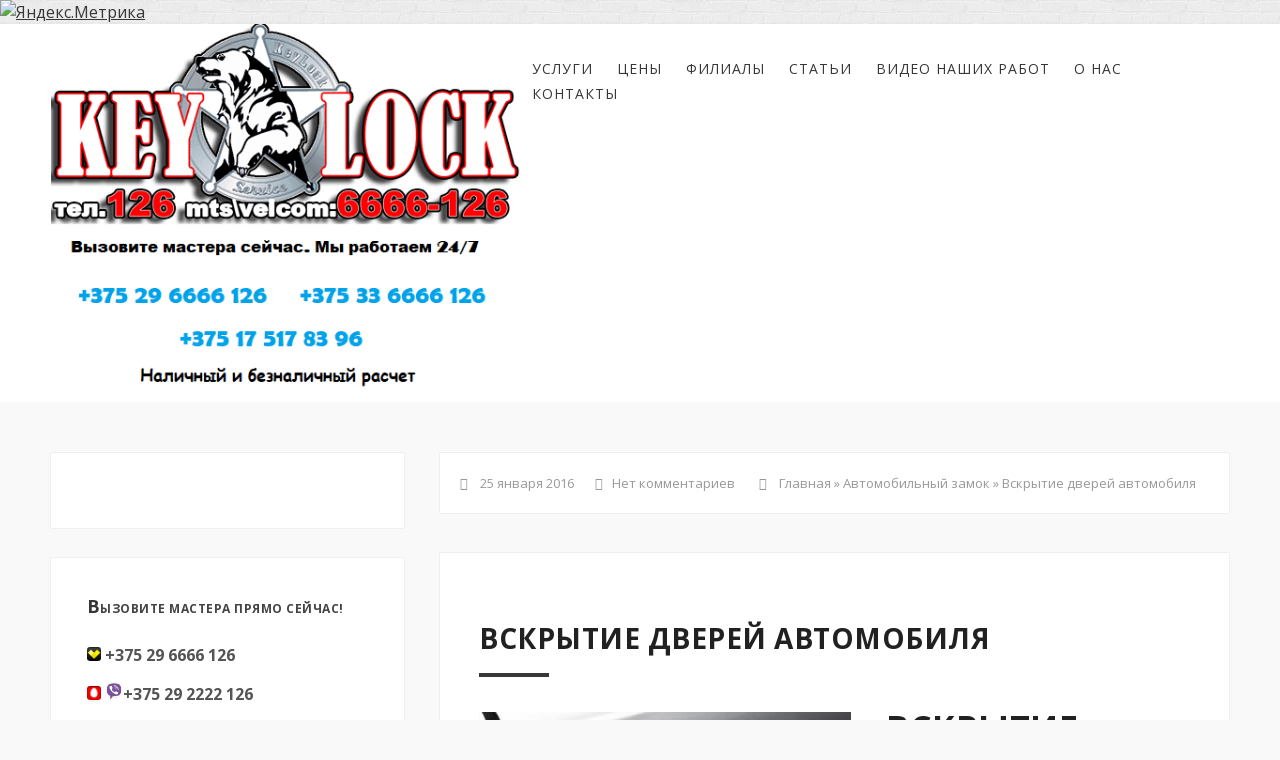

--- FILE ---
content_type: text/html; charset=UTF-8
request_url: https://www.keylock.by/vskritie-auto.htm
body_size: 12298
content:
<!DOCTYPE html>
<!--[if IE 7]>
<html class="ie ie7" dir="ltr" lang="ru-RU">
<![endif]-->
<!--[if IE 8]>
<html class="ie ie8" dir="ltr" lang="ru-RU">
<![endif]-->
<!--[if !(IE 7) & !(IE 8)]><!-->
<html dir="ltr" lang="ru-RU">
<!--<![endif]-->
<head>
<meta charset="UTF-8">
<meta name="viewport" content="width=device-width, initial-scale=1.0">

  <!--[if lt IE 9]><script src="https://html5shiv.googlecode.com/svn/trunk/html5.js"></script><![endif]-->
<link href="https://www.keylock.by/wp-content/uploads/2016/01/favicon.png" rel="icon" type="image/x-icon">


		<!-- All in One SEO 4.2.7.1 - aioseo.com -->
		<title>Вскрытие дверей автомобиля | Кейлок</title>
		<meta name="description" content="Вскрытие дверей авто Минск. Тел. +375296666126, +375336666126. УП КейЛок." />
		<meta name="robots" content="max-image-preview:large" />
		<meta name="keywords" content="вскрытие дверей автомобиля" />
		<link rel="canonical" href="https://www.keylock.by/vskritie-auto.htm" />
		<meta name="generator" content="All in One SEO (AIOSEO) 4.2.7.1 " />
		<meta name="google" content="nositelinkssearchbox" />
		<script type="application/ld+json" class="aioseo-schema">
			{"@context":"https:\/\/schema.org","@graph":[{"@type":"Article","@id":"https:\/\/www.keylock.by\/vskritie-auto.htm#article","name":"\u0412\u0441\u043a\u0440\u044b\u0442\u0438\u0435 \u0434\u0432\u0435\u0440\u0435\u0439 \u0430\u0432\u0442\u043e\u043c\u043e\u0431\u0438\u043b\u044f | \u041a\u0435\u0439\u043b\u043e\u043a","headline":"\u0412\u0441\u043a\u0440\u044b\u0442\u0438\u0435 \u0434\u0432\u0435\u0440\u0435\u0439 \u0430\u0432\u0442\u043e\u043c\u043e\u0431\u0438\u043b\u044f","author":{"@id":"https:\/\/www.keylock.by\/author\/admin#author"},"publisher":{"@id":"https:\/\/www.keylock.by\/#organization"},"image":{"@type":"ImageObject","url":"https:\/\/www.keylock.by\/wp-content\/uploads\/2016\/01\/car_door.jpg","width":493,"height":335,"caption":"\u0412\u0441\u043a\u0440\u044b\u0442\u0438\u0435 \u0434\u0432\u0435\u0440\u0435\u0439 \u0430\u0432\u0442\u043e\u043c\u043e\u0431\u0438\u043b\u044f"},"datePublished":"2016-01-25T18:52:44+00:00","dateModified":"2022-06-05T07:05:24+00:00","inLanguage":"ru-RU","mainEntityOfPage":{"@id":"https:\/\/www.keylock.by\/vskritie-auto.htm#webpage"},"isPartOf":{"@id":"https:\/\/www.keylock.by\/vskritie-auto.htm#webpage"},"articleSection":"\u0410\u0432\u0442\u043e\u043c\u043e\u0431\u0438\u043b\u044c\u043d\u044b\u0439 \u0437\u0430\u043c\u043e\u043a, \u0421\u0442\u0430\u0442\u044c\u0438"},{"@type":"BreadcrumbList","@id":"https:\/\/www.keylock.by\/vskritie-auto.htm#breadcrumblist","itemListElement":[{"@type":"ListItem","@id":"https:\/\/www.keylock.by\/#listItem","position":1,"item":{"@type":"WebPage","@id":"https:\/\/www.keylock.by\/","name":"\u0413\u043b\u0430\u0432\u043d\u0430\u044f","description":"\u0410\u0432\u0430\u0440\u0438\u0439\u043d\u0430\u044f \u0441\u043b\u0443\u0436\u0431\u0430 \u043f\u043e \u0432\u0441\u043a\u0440\u044b\u0442\u0438\u044e \u0437\u0430\u043c\u043a\u043e\u0432 \u041a\u0435\u0439\u041b\u043e\u043a. \u0420\u0430\u0431\u043e\u0442\u0430\u0435\u043c \u043f\u043e \u0432\u0441\u0435\u0439 \u0411\u0435\u043b\u0430\u0440\u0443\u0441\u0438. +375296666126","url":"https:\/\/www.keylock.by\/"}}]},{"@type":"Organization","@id":"https:\/\/www.keylock.by\/#organization","name":"\u041a\u0435\u0439\u041b\u043e\u043a","url":"https:\/\/www.keylock.by\/","logo":{"@type":"ImageObject","url":"https:\/\/www.keylock.by\/wp-content\/uploads\/2017\/12\/logo_keylock.jpg","@id":"https:\/\/www.keylock.by\/#organizationLogo","width":512,"height":512,"caption":"\u0412\u0441\u043a\u0440\u044b\u0442\u0438\u0435 \u0437\u0430\u043c\u043a\u043e\u0432 \u041a\u0435\u0439\u041b\u043e\u043a"},"image":{"@id":"https:\/\/www.keylock.by\/#organizationLogo"},"contactPoint":{"@type":"ContactPoint","telephone":"+375296666126","contactType":"Sales"}},{"@type":"WebPage","@id":"https:\/\/www.keylock.by\/vskritie-auto.htm#webpage","url":"https:\/\/www.keylock.by\/vskritie-auto.htm","name":"\u0412\u0441\u043a\u0440\u044b\u0442\u0438\u0435 \u0434\u0432\u0435\u0440\u0435\u0439 \u0430\u0432\u0442\u043e\u043c\u043e\u0431\u0438\u043b\u044f | \u041a\u0435\u0439\u043b\u043e\u043a","description":"\u0412\u0441\u043a\u0440\u044b\u0442\u0438\u0435 \u0434\u0432\u0435\u0440\u0435\u0439 \u0430\u0432\u0442\u043e \u041c\u0438\u043d\u0441\u043a. \u0422\u0435\u043b. +375296666126, +375336666126. \u0423\u041f \u041a\u0435\u0439\u041b\u043e\u043a.","inLanguage":"ru-RU","isPartOf":{"@id":"https:\/\/www.keylock.by\/#website"},"breadcrumb":{"@id":"https:\/\/www.keylock.by\/vskritie-auto.htm#breadcrumblist"},"author":"https:\/\/www.keylock.by\/author\/admin#author","creator":"https:\/\/www.keylock.by\/author\/admin#author","image":{"@type":"ImageObject","url":"https:\/\/www.keylock.by\/wp-content\/uploads\/2016\/01\/car_door.jpg","@id":"https:\/\/www.keylock.by\/#mainImage","width":493,"height":335,"caption":"\u0412\u0441\u043a\u0440\u044b\u0442\u0438\u0435 \u0434\u0432\u0435\u0440\u0435\u0439 \u0430\u0432\u0442\u043e\u043c\u043e\u0431\u0438\u043b\u044f"},"primaryImageOfPage":{"@id":"https:\/\/www.keylock.by\/vskritie-auto.htm#mainImage"},"datePublished":"2016-01-25T18:52:44+00:00","dateModified":"2022-06-05T07:05:24+00:00"},{"@type":"WebSite","@id":"https:\/\/www.keylock.by\/#website","url":"https:\/\/www.keylock.by\/","name":"\u041a\u0435\u0439\u043b\u043e\u043a","description":"\u0412\u0441\u043a\u0440\u044b\u0442\u0438\u0435 \u0437\u0430\u043c\u043a\u043e\u0432 \u041c\u0438\u043d\u0441\u043a, \u0440\u0435\u043c\u043e\u043d\u0442 \u0437\u0430\u043c\u043a\u043e\u0432, \u0432\u0441\u043a\u0440\u044b\u0442\u0438\u0435 \u0430\u0432\u0442\u043e","inLanguage":"ru-RU","publisher":{"@id":"https:\/\/www.keylock.by\/#organization"}}]}
		</script>
		<!-- All in One SEO -->

<link rel="manifest" href="https://www.keylock.by/pwa-manifest.json">
<link rel="apple-touch-screenshots-precomposed" sizes="512x512" href="https://www.keylock.by/wp-content/plugins/pwa-for-wp/images/logo-512x512.png">
<link rel="apple-touch-icon-precomposed" sizes="192x192" href="https://www.keylock.by/wp-content/plugins/pwa-for-wp/images/logo.png">
<link rel="amphtml" href="https://www.keylock.by/vskritie-auto.htm/amp" /><meta name="generator" content="AMP for WP 1.0.77.53"/><link rel='dns-prefetch' href='//code.jivosite.com' />
<link rel='dns-prefetch' href='//fonts.googleapis.com' />
<link rel='dns-prefetch' href='//s.w.org' />
<link rel="alternate" type="application/rss+xml" title="Кейлок &raquo; Лента" href="https://www.keylock.by/feed" />
<link rel="alternate" type="application/rss+xml" title="Кейлок &raquo; Лента комментариев" href="https://www.keylock.by/comments/feed" />
<link rel="alternate" type="application/rss+xml" title="Кейлок &raquo; Лента комментариев к &laquo;Вскрытие дверей автомобиля&raquo;" href="https://www.keylock.by/vskritie-auto.htm/feed" />
<link rel='stylesheet' id='wp-block-library-css'  href='https://www.keylock.by/wp-includes/css/dist/block-library/style.min.css?ver=5.6' type='text/css' media='all' />
<link rel='stylesheet' id='contact-form-7-css'  href='https://www.keylock.by/wp-content/plugins/contact-form-7/includes/css/styles.css?ver=5.4.2' type='text/css' media='all' />
<link rel='stylesheet' id='wp-pagenavi-css'  href='https://www.keylock.by/wp-content/plugins/wp-pagenavi/pagenavi-css.css?ver=2.70' type='text/css' media='all' />
<link rel='stylesheet' id='theme-style-css'  href='https://www.keylock.by/wp-content/themes/secret-garden3/style.css?ver=5.6' type='text/css' media='all' />
<link rel='stylesheet' id='roboto-css'  href='//fonts.googleapis.com/css?family=Open+Sans:300,400,700&#038;subset=latin,cyrillic' type='text/css' media='all' />
<link rel='stylesheet' id='mmenu-css'  href='https://www.keylock.by/wp-content/themes/secret-garden3/css/jquery.mmenu.css?ver=4.2.5' type='text/css' media='all' />
<link rel='stylesheet' id='font-awesome-css-css'  href='https://www.keylock.by/wp-content/themes/secret-garden3/css/font-awesome.min.css' type='text/css' media='all' />
<link rel='stylesheet' id='tf-compiled-options-gp-css'  href='https://www.keylock.by/wp-content/uploads/titan-framework-gp-css.css?ver=5.6' type='text/css' media='all' />
<link rel='stylesheet' id='wp-featherlight-css'  href='https://www.keylock.by/wp-content/plugins/wp-featherlight/css/wp-featherlight.min.css?ver=1.3.4' type='text/css' media='all' />
<link rel='stylesheet' id='pwaforwp-style-css'  href='https://www.keylock.by/wp-content/plugins/pwa-for-wp/assets/css/pwaforwp-main.min.css?ver=1.7.51' type='text/css' media='all' />
<link rel='stylesheet' id='call-now-button-modern-style-css'  href='https://www.keylock.by/wp-content/plugins/call-now-button/src/renderers/modern/../../../resources/style/modern.css?ver=1.3.1' type='text/css' media='all' />
<script type='text/javascript' src='https://www.keylock.by/wp-includes/js/jquery/jquery.min.js?ver=3.5.1' id='jquery-core-js'></script>
<script type='text/javascript' src='https://www.keylock.by/wp-includes/js/jquery/jquery-migrate.min.js?ver=3.3.2' id='jquery-migrate-js'></script>
<link rel="https://api.w.org/" href="https://www.keylock.by/wp-json/" /><link rel="alternate" type="application/json" href="https://www.keylock.by/wp-json/wp/v2/posts/36" /><link rel='shortlink' href='https://www.keylock.by/?p=36' />
<link rel="alternate" type="application/json+oembed" href="https://www.keylock.by/wp-json/oembed/1.0/embed?url=https%3A%2F%2Fwww.keylock.by%2Fvskritie-auto.htm" />
<link rel="alternate" type="text/xml+oembed" href="https://www.keylock.by/wp-json/oembed/1.0/embed?url=https%3A%2F%2Fwww.keylock.by%2Fvskritie-auto.htm&#038;format=xml" />


<!-- This site is optimized with the Schema plugin v1.7.9.5 - https://schema.press -->
<script type="application/ld+json">{"@context":"https:\/\/schema.org\/","@type":"BlogPosting","mainEntityOfPage":{"@type":"WebPage","@id":"https:\/\/www.keylock.by\/vskritie-auto.htm"},"url":"https:\/\/www.keylock.by\/vskritie-auto.htm","headline":"Вскрытие дверей автомобиля","datePublished":"2016-01-25T18:52:44+00:00","dateModified":"2022-06-05T07:05:24+00:00","publisher":{"@type":"Organization","@id":"https:\/\/www.keylock.by\/#organization","name":"Кейлок","logo":{"@type":"ImageObject","url":"https:\/\/www.keylock.by\/wp-content\/uploads\/2020\/02\/logo-key-ps11.png","width":600,"height":60}},"image":{"@type":"ImageObject","url":"https:\/\/www.keylock.by\/wp-content\/uploads\/2016\/01\/car_door.jpg","width":696,"height":335},"articleSection":"Автомобильный замок","description":"Вскрытие дверей автомобиля К сожалению, автомобили не только упрощают нам жизнь и делают её комфортнее, но иногда и создают проблемы. Как и любая техника, они изнашиваются, выходят из строя, «глючат», и иногда не открываются. Можно забыть или потерять ключи, а может стать причиной поломка. Это не сильно важно, поскольку","author":{"@type":"Person","name":"admin","url":"https:\/\/www.keylock.by\/author\/admin","image":{"@type":"ImageObject","url":"https:\/\/secure.gravatar.com\/avatar\/c48631975190b4f17d430637ddfddd5f?s=96&d=wavatar&r=g","height":96,"width":96}}}</script>

<style>
 body{background:#f9f9f9 url('https://www.keylock.by/wp-content/themes/secret-garden3/img/bg.png') top left repeat; background-attachment:fixed}
.top-block{background-image:url('');  background-repeat:no-repeat; background-position:top center;  background-size:cover; }
.blog-col{width:67%;  float:right; margin-left:3%}@media only screen and (max-width:800px){.blog-col,  .right-sidebar{width:100%; float:left;  margin:0}}
.photo1{ background-image:url('https://www.keylock.by/wp-content/uploads/2018/01/Вскрытие-дверных-замков-КейЛок.jpg');  background-position:center center; background-repeat:no-repeat; background-size:cover}.photo2{  background-image:url('https://www.keylock.by/wp-content/uploads/2018/01/Вскрытие-авто-КейЛок.png');  background-position:center center; background-repeat:no-repeat; background-size:cover}.photo3{  background-image:url('https://www.keylock.by/wp-content/uploads/2018/01/Ремонт-замков-и-замена-замков-КейЛок.png');  background-position:center center; background-repeat:no-repeat; background-size:cover}.photo4{  background-image:url('https://www.keylock.by/wp-content/uploads/2018/01/Вскрытие-сейфа-КейЛок.png');  background-position:center center; background-repeat:no-repeat; background-size:cover}a, .boxes  p a{color:#373737}a:hover, h2.post-title a:hover, .side-blok #wp-calendar a:hover,  .fa-chevron-circle-up:hover, #footer .tagcloud a:hover, .boxes  p a:hover{color:#c03639}ol.commentlist li div.reply:hover{color:#c03639!important} .boxes h2, .home-contact h5, .arch-title,   .fa-chevron-circle-up,   .side-title:first-letter, .screen-reader-text:first-letter, .foot-title span:first-letter {color:#373737} #footer .tagcloud a, h1.post-title:after, .entry h2:after, .post-date, .cover-info,  .post-navigation .color, .entry a.more-link {background:#373737}  .entry a.more-link:hover{ background:#c03639}.top-block .clear-btn:hover,  #popup-window .btn:hover{  border:1px solid #c03639}  .menunav li a,   .fa-search{color:#373737}.menunav li a:hover{color:#c03639}.menunav  li ul{background:#ffffff} .menunav  li ul li a{color:#373737}.menunav  li ul li a:hover{color:#c03639}.menunav  li >  ul:after {border-bottom: 15px solid #ffffff} .flex-caption, .rslides_container h5{color:#ffffff}h1,h2,h3,h4,h5,h6, h2.post-title a, h1.post-title {color:#212121}.popcont-bottom,  .side-blok .tagcloud a,   ul.social li{background:#787878}ul.social li:hover, .side-blok .tagcloud a:hover {background:#c03639}.header-logo, .fix-top, .searchpage-field{background:#ffffff}.header-logo a,  .header-logo a:hover{color:#10AAA0}.video-text{background:#b46a62} .video-inside{color:#fff}.video-inside h3{color:#10aaa0}.accordion-toggle{ background:#bf484a}.accordion-toggle:hover{background:#787878}  #footer, #footer a {  color:#fff}  #footer p a, #footer li a{color:#ffffff}#footer p a:hover, #footer li a:hover{color:#c03639} .testim {background:#bf484a} .btn, input[type="submit"].btn, .comment-form input[type="submit"],#searchsubmit,.comment-form input[type="submit"],.wpcf7 input[type="submit"] {background:#787878}.btn:hover,input[type="submit"].btn:hover, #searchsubmit:hover, .comment-form input[type="submit"]:hover,.wpcf7 input[type="submit"]:hover,.comment-form input[type="submit"]:hover,  .top-block .clear-btn:hover,  #popup-window .btn:hover {background:#c03639}
#footer, #backtop{ background:#787878}
</style>
 <meta name="pwaforwp" content="wordpress-plugin"/>
        <meta name="theme-color" content="#D5E0EB">
        <meta name="apple-mobile-web-app-title" content="Кейлок - Вскрытие замков Минск, ремонт замков, вскрытие авто">
        <meta name="application-name" content="Кейлок - Вскрытие замков Минск, ремонт замков, вскрытие авто">
        <meta name="apple-mobile-web-app-capable" content="yes">
        <meta name="apple-mobile-web-app-status-bar-style" content="default">
        <meta name="mobile-web-app-capable" content="yes">
        <meta name="apple-touch-fullscreen" content="YES">
<link rel="apple-touch-startup-image" href="https://www.keylock.by/wp-content/plugins/pwa-for-wp/images/logo.png">
<link rel="apple-touch-icon" sizes="192x192" href="https://www.keylock.by/wp-content/plugins/pwa-for-wp/images/logo.png">
<link rel="apple-touch-icon" sizes="512x512" href="https://www.keylock.by/wp-content/plugins/pwa-for-wp/images/logo-512x512.png">
<link rel="apple-touch-startup-image" href="https://www.keylock.by/wp-content/plugins/pwa-for-wp/images/logo-512x512.png">
<link rel="apple-touch-icon" sizes="512x512" href="https://www.keylock.by/wp-content/plugins/pwa-for-wp/images/logo-512x512.png">
<link rel="apple-touch-startup-image" href="https://www.keylock.by/wp-content/plugins/pwa-for-wp/images/logo-512x512.png"/>

</head>
<body data-rsssl=1 class="post-template-default single single-post postid-36 single-format-standard wp-featherlight-captions">
 <!-- Yandex.Metrika informer -->
<a href="https://metrika.yandex.ru/stat/?id=34919030&amp;from=informer"
target="_blank" rel="nofollow"><img src="https://informer.yandex.ru/informer/34919030/3_0_FFFFFFFF_EFEFEFFF_0_pageviews"
style="width:88px; height:31px; border:0;" alt="Яндекс.Метрика" title="Яндекс.Метрика: данные за сегодня (просмотры, визиты и уникальные посетители)" class="ym-advanced-informer" data-cid="34919030" data-lang="ru" /></a>
<!-- /Yandex.Metrika informer -->

<!-- Yandex.Metrika counter -->
<script type="text/javascript" >
   (function(m,e,t,r,i,k,a){m[i]=m[i]||function(){(m[i].a=m[i].a||[]).push(arguments)};
   m[i].l=1*new Date();k=e.createElement(t),a=e.getElementsByTagName(t)[0],k.async=1,k.src=r,a.parentNode.insertBefore(k,a)})
   (window, document, "script", "https://mc.yandex.ru/metrika/tag.js", "ym");

   ym(34919030, "init", {
        clickmap:true,
        trackLinks:true,
        accurateTrackBounce:true
   });
</script>
<noscript><div><img src="https://mc.yandex.ru/watch/34919030" style="position:absolute; left:-9999px;" alt="" /></div></noscript>
<!-- /Yandex.Metrika counter --><div class="header-logo">
<div class="header-logo-inner">
<div class="site-title">
   <a href="/"><img  src="https://www.keylock.by/wp-content/uploads/2020/07/logo-key.png" alt="Кейлок" />  </a>
    </div><!-- end site-title -->
<div class="top-nav">
 <div id="menu" class="menunav">
 <ul id="menu-menu1" class="top-menu"><li id="menu-item-63" class="menu-item menu-item-type-post_type menu-item-object-page menu-item-63"><a href="https://www.keylock.by/service">Услуги</a></li>
<li id="menu-item-478" class="menu-item menu-item-type-post_type menu-item-object-page menu-item-478"><a href="https://www.keylock.by/ceny">Цены</a></li>
<li id="menu-item-181" class="menu-item menu-item-type-custom menu-item-object-custom menu-item-181"><a href="https://www.keylock.by/filialy-kejlok">Филиалы</a></li>
<li id="menu-item-126" class="menu-item menu-item-type-taxonomy menu-item-object-category current-post-ancestor current-menu-parent current-post-parent menu-item-126"><a href="https://www.keylock.by/category/stati">Статьи</a></li>
<li id="menu-item-714" class="menu-item menu-item-type-post_type menu-item-object-page menu-item-714"><a href="https://www.keylock.by/vskritie-video">Видео наших работ</a></li>
<li id="menu-item-64" class="menu-item menu-item-type-post_type menu-item-object-page menu-item-64"><a href="https://www.keylock.by/company">О нас</a></li>
<li id="menu-item-62" class="menu-item menu-item-type-post_type menu-item-object-page menu-item-62"><a href="https://www.keylock.by/contacts">Контакты</a></li>
</ul>	</div><!-- end menunav -->
	</div><!-- end top-nav -->
<div id="mob">
 <a href="#mobilemenu"> <span><i class="fa fa-bars"></i>Открыть меню</span></a>
</div>
<div class="clear"></div>
</div><!-- end logo inner -->
</div><!-- end logo -->
<div class="clear"></div>
 <div class="maincol">  
  <div class="maincol-inner">
	  	<div class="blog-col">
 
 <div class="entry-info"><em class="fa fa-clock-o"></em>&nbsp; 25 января 2016&nbsp; &nbsp;&nbsp; &nbsp;
<em class="fa fa-comments-o"></em>&nbsp;<a href="https://www.keylock.by/vskritie-auto.htm#respond">Нет комментариев</a> &nbsp; &nbsp;&nbsp; &nbsp;
 <em class="fa fa-compass"></em> &nbsp;<div class="breadcrumbs" xmlns:v="http://rdf.data-vocabulary.org/#"><a href="https://www.keylock.by/" rel="v:url" property="v:title">Главная</a> » <span typeof="v:Breadcrumb"><a rel="v:url" property="v:title" href="https://www.keylock.by/category/avtomobilnyj-zamok">Автомобильный замок</a></span> » <span class="current">Вскрытие дверей автомобиля</span></div><!-- .breadcrumbs --></div>
 <!-- end // entry-info-->
 <div id="post-36" class="post-36 post type-post status-publish format-standard has-post-thumbnail hentry category-avtomobilnyj-zamok category-stati">
<h1 class="post-title">Вскрытие дверей автомобиля</h1>
<h1 class="p_txt_2" style="text-align: justify;"><img loading="lazy" class="alignleft wp-image-85" title="Вскрытие дверей автомобиля" src="https://www.keylock.by/wp-content/uploads/2016/01/car_door.jpg" alt="Вскрытие дверей автомобиля" width="372" height="253" srcset="https://www.keylock.by/wp-content/uploads/2016/01/car_door.jpg 493w, https://www.keylock.by/wp-content/uploads/2016/01/car_door-768x521.jpg 768w" sizes="(max-width: 372px) 100vw, 372px" />Вскрытие дверей автомобиля</h1>
<p class="p_txt_2" style="text-align: justify;">К сожалению, автомобили не только упрощают нам жизнь и делают её комфортнее, но иногда и создают проблемы. Как и любая техника, они изнашиваются, выходят из строя, «глючат», и иногда не открываются. Можно забыть или потерять ключи, а может стать причиной поломка. Это не сильно важно, поскольку результат один – нужно срочно попасть в автомобиль. Чем дороже машина, тем важнее для владельца, чтобы вскрытие дверей было выполнено аккуратно, без повреждения автомобиля. Но еще лучше избегать подобных ситуаций. Конечно, в первую очередь стоит не забывать ключи и сигнализацию дома или в автомобиле. Но чтобы замки не вышли из строя, могут помочь некоторые профилактические меры.</p>
<h2 class="p_txt_2">Почему ломаются замки?</h2>
<p class="p_txt_2" style="text-align: justify;">На некоторые поломки мы не можем повлиять, но их всегда можно отсрочить. Рассмотрим несколько примеров. Механизм замка со временем поддается износу. И причиной является не только время, но и воздействие внешних факторов. Система банально засоряется. Туда попадают пыль и грязь, которые ускоряют износ замка. Как с этим бороться, чтобы потом не выполнять вскрытие дверей? Делать профилактику.Раз в несколько месяцев замок необходимо чистить либо самостоятельно, либо с помощью специалистов. Это не отнимет много времени, но исключит одну из самых распространенных проблем неисправности механизма. Вторая самая «популярная» проблема – это <b>мороз</b>. В замечательную весеннюю пору, когда днем у нас оттепель, а вечером мороз, многие автовладельцы сталкиваются с проблемой замерзания замков и двери. И это не зависит от марки автомобиля. Подобные ситуации происходят со всеми. Перепады температуры и постоянная влага не только блокируют вам дверь автомобиля, но и пагубно влияют на замок, сокращая его срок службы.</p>
<h2 class="p_txt_2">Как избежать проблемы с замками автомобиля?</h2>
<p class="p_txt_2" style="text-align: justify;">Лучше всего держать автомобиль на крытой стоянке. Без попадания влаги мороз вряд ли навредит машине. Теплый гараж не лучший вариант. Перепад температуры образует конденсат, и результат будет таким же – с замершими замками и дверьми. К сожалению, часто приходится оставлять автомобиль на улице.Запаситесь специальными средствами, которых сейчас огромный выбор, чтобы не пришлось проводить вскрытие дверей. Некоторые из них предназначены защищать от влаги, другие помогут разморозить замок. Только не храните их в автомобиле. Где лучше вскрыть автомобиль? Если всё же проблема случилась, и вы не можете открыть автомобиль, закажите услугу у профессионалов. Мастера компании &#171;Кейлок&#187; сделают вскрытие дверей не только быстро, но и бережно. Ваша машина не пострадает, а вы останетесь довольны выполнением услуги и её стоимостью.</p>
<p><strong>Наши мастера &#8212; профессионалы своего дела с опытом от 5 до 15 лет. Звоните!</strong></p>
<h4><span style="color: #ff0000;"><strong>126 – короткий (для всех операторов) &#8212; диспетчерская служба по вскрытию замков автомобиля</strong></span></h4>
<h4><span style="color: #ff0000;"><strong>+375 29 6666 126</strong></span></h4>
<h4><span style="color: #ff0000;"><strong>+375 33 6666 126</strong></span></h4>
 
<div class="clear"></div>
<div class="clear"></div>
 <div class="post-navigation">
     
        <div class="nav-box-previous">
            
            <a href="https://www.keylock.by/remont-zamkov-dveri.htm">
  <div class="img-wrap-nav">
 <img  alt='Ремонт замков двери'  src='https://www.keylock.by/wp-content/uploads/bfi_thumb/door-knob-344my64gah05kgspo9q0wa.jpg'/>             <div class="cover">
<span class="cover-title-nav">Ремонт замков двери</span>
 </div><!-- end // cover-->
</div><!-- end // img-wrap-nav-->

    </a>
  <div class="color"> <a href="https://www.keylock.by/remont-zamkov-dveri.htm">Предыдущая запись</a></div>
 </div>
        

        <div class="nav-box-next">

<a href="https://www.keylock.by/kak-vskryt-dvernoj-zamok.htm">
 <div class="img-wrap-nav">
  <img  alt='Как вскрыть дверной замок?'  src='https://www.keylock.by/wp-content/uploads/bfi_thumb/mehanizm-zamka-mezhkomnatnoj-dveri-300x233-35cvmtxcl4tccxezq5rkzu.gif'/> <div class="cover">
<span class="cover-title-nav">Как вскрыть дверной замок?</span>
</div><!-- end // cover-->
</div><!-- end // img-wrap-nav-->
 </a>
   <div class="color"><a href="https://www.keylock.by/kak-vskryt-dvernoj-zamok.htm">Следующая запись</a> </div>
 </div><!-- end // nav-box-next-->

        <div class="clear"></div>
</div><!-- end // post-navigation-->  </div>
<!-- end // post-->
<div class="entry-info">
<i class="fa fa-tag"></i>	   </div><!-- end // entry-info-->
    
 
     </div><!-- end // blog col -->
<div class="right-sidebar">
<div class="side-blok">
<ul class="social">
	<!-- noindex -->
                        <!-- /noindex -->
 </ul>
</div><!-- side blok  --><div class="side-blok">  <div class="inside"> <span class="side-title">Вызовите мастера прямо сейчас!</span> 			<div class="textwidget"><p><strong><img loading="lazy" class="alignnone wp-image-94 size-full" src="https://www.keylock.by/wp-content/uploads/icons/icon-vel.png" alt="velcom" width="14" height="14" /> +375 29 6666 126  </strong></p>
<p><img loading="lazy" class="alignnone wp-image-105" src="https://www.keylock.by/wp-content/uploads/icons/icon-mts.png" alt="mts" width="14" height="14" /> <img loading="lazy" class="alignnone wp-image-105" src="https://www.keylock.by/wp-content/uploads/icons/viber.png" alt="viber" width="18" height="18" /><strong>+375 29 2222 126</strong></p>
<p><strong><img loading="lazy" class="alignnone wp-image-94 size-full" src="https://www.keylock.by/wp-content/uploads/icons/icon-life.png" alt="life" width="14" height="14" /> +375 25 9898 126</strong></p>
<p><img loading="lazy" class="alignnone wp-image-126" src="https://www.keylock.by/wp-content/uploads/icons/cont-icon.png" alt="tel" width="14" height="14" /> <strong>тел/факс +375 17 517 83 96</strong></p>
<p><img loading="lazy" class="alignnone size-full wp-image-130" src="https://www.keylock.by/wp-content/uploads/icons/Untitled-3.png" alt="mail" width="15" height="11" />  <strong>6666126@mail.ru</strong></p>
<p><img loading="lazy" class="alignnone wp-image-5410" src="https://www.keylock.by/wp-content/uploads/2022/04/instagram_keylock_126-300x300.png" alt="instagram_keylock_126" width="20" height="20" srcset="https://www.keylock.by/wp-content/uploads/2022/04/instagram_keylock_126-300x300.png 300w, https://www.keylock.by/wp-content/uploads/2022/04/instagram_keylock_126-1024x1024.png 1024w, https://www.keylock.by/wp-content/uploads/2022/04/instagram_keylock_126-150x150.png 150w, https://www.keylock.by/wp-content/uploads/2022/04/instagram_keylock_126-768x764.png 768w, https://www.keylock.by/wp-content/uploads/2022/04/instagram_keylock_126-1536x1536.png 1536w, https://www.keylock.by/wp-content/uploads/2022/04/instagram_keylock_126-2048x2048.png 2048w, https://www.keylock.by/wp-content/uploads/2022/04/instagram_keylock_126.png 405w" sizes="(max-width: 20px) 100vw, 20px" />    <a href="https://www.instagram.com/keylock_126/"><strong>keylock_126</strong></a></p>
</div>
		</div></div> <div class="side-blok">  <div class="inside"> <span class="side-title">Работаем 24/7 по всей Беларуси!</span> <img width="300" height="300" src="https://www.keylock.by/wp-content/uploads/2018/01/КейЛок-вскрытие-замков-по-всей-Беларуси-2-300x300.png" class="image wp-image-625  attachment-medium size-medium" alt="КейЛок - вскрытие замков по всей Беларуси" loading="lazy" style="max-width: 100%; height: auto;" title="КейЛок - вскрытие замков по всей Беларуси" srcset="https://www.keylock.by/wp-content/uploads/2018/01/КейЛок-вскрытие-замков-по-всей-Беларуси-2-300x300.png 300w, https://www.keylock.by/wp-content/uploads/2018/01/КейЛок-вскрытие-замков-по-всей-Беларуси-2-150x150.png 150w, https://www.keylock.by/wp-content/uploads/2018/01/КейЛок-вскрытие-замков-по-всей-Беларуси-2-768x765.png 768w, https://www.keylock.by/wp-content/uploads/2018/01/КейЛок-вскрытие-замков-по-всей-Беларуси-2-1024x1024.png 1024w, https://www.keylock.by/wp-content/uploads/2018/01/КейЛок-вскрытие-замков-по-всей-Беларуси-2.png 762w" sizes="(max-width: 300px) 100vw, 300px" /></div></div> <div class="side-blok">  <div class="inside"> <span class="side-title">Рубрики</span> 
			<ul>
					<li class="cat-item cat-item-15"><a href="https://www.keylock.by/category/avtomobilnyj-zamok">Автомобильный замок</a> (190)
</li>
	<li class="cat-item cat-item-14"><a href="https://www.keylock.by/category/dvernoj-zamok">Дверной замок</a> (176)
</li>
	<li class="cat-item cat-item-1"><a href="https://www.keylock.by/category/sejfovyj-zamok">Сейфовый замок</a> (49)
</li>
	<li class="cat-item cat-item-6"><a href="https://www.keylock.by/category/stati">Статьи</a> (347)
</li>
			</ul>

			</div></div>   </div><!-- end // sidebar --> 
 
 </div><!-- end // maincol inner -->
<div class="home-clear"></div>
  </div><!-- end // maincol -->


   <div id="footer">
 <div class="footer-inner">
<div class="foot-widget1">

		<div class="foot-blok">
		<div class="foot-title"><span>Новое на сайте</span></div>
		<ul>
											<li>
					<a href="https://www.keylock.by/izvlechenie-klyucha-iz-avtomobilya-v-baranovichax.htm">Извлечение ключа из автомобиля в Барановичах</a>
									</li>
											<li>
					<a href="https://www.keylock.by/izvlechenie-klyucha-iz-avtomobilnogo-zamka-v-pinske.htm">Извлечение ключа из автомобильного замка в Пинске</a>
									</li>
											<li>
					<a href="https://www.keylock.by/izvlechenie-klyucha-iz-zamka-avto-v-novopolocke.htm">Извлечение ключа из замка авто в Новополоцке</a>
									</li>
											<li>
					<a href="https://www.keylock.by/izvlechenie-oblomka-iz-avto-v-orshe.htm">Извлечение обломка из авто в Орше</a>
									</li>
											<li>
					<a href="https://www.keylock.by/izvlechenie-klyucha-iz-zamka-avto-v-lide.htm">Извлечение ключа из замка авто в Лиде</a>
									</li>
											<li>
					<a href="https://www.keylock.by/izvlechenie-klyucha-iz-avto-v-soligorske.htm">Извлечение ключа из авто в Солигорске</a>
									</li>
											<li>
					<a href="https://www.keylock.by/izvlechenie-klyucha-iz-avtomobilya-sluck.htm">Извлечение ключа из автомобиля Слуцк</a>
									</li>
											<li>
					<a href="https://www.keylock.by/izvlechenie-oblomka-iz-zamka-avto-v-minskoj-oblasti.htm">Извлечение обломка из замка авто в Минской области</a>
									</li>
											<li>
					<a href="https://www.keylock.by/izvlechenie-oblomka-iz-avto-v-mogileve.htm">Извлечение обломка из авто в Могилеве</a>
									</li>
											<li>
					<a href="https://www.keylock.by/izvlechenie-oblomka-iz-zamka-avto-v-grodno.htm">Извлечение обломка из замка авто в Гродно</a>
									</li>
											<li>
					<a href="https://www.keylock.by/izvlechenie-oblomka-iz-zamka-avto-v-gomele.htm">Извлечение обломка из замка авто в Гомеле</a>
									</li>
											<li>
					<a href="https://www.keylock.by/izvlechenie-klyucha-iz-zamka-avto-v-vitebske.htm">Извлечение ключа из замка авто в Витебске</a>
									</li>
											<li>
					<a href="https://www.keylock.by/izvlechenie-oblomka-klyucha-iz-avtomobilya-v-breste.htm">Извлечение обломка ключа из автомобиля в Бресте</a>
									</li>
											<li>
					<a href="https://www.keylock.by/izvlechenie-oblomka-klyucha-iz-zamka-avto-v-minske.htm">Извлечение обломка ключа из замка авто в Минске</a>
									</li>
											<li>
					<a href="https://www.keylock.by/izvlechenie-oblomkov-klyuchej-v-zhlobine.htm">Извлечение обломков ключей в Жлобине</a>
									</li>
											<li>
					<a href="https://www.keylock.by/izvlechenie-oblomkov-klyuchej-v-mozyre.htm">Извлечение обломков ключей в Мозыре</a>
									</li>
											<li>
					<a href="https://www.keylock.by/izvlechenie-oblomkov-klyuchej-v-rechice.htm">Извлечение обломков ключей в Речице</a>
									</li>
											<li>
					<a href="https://www.keylock.by/izvlechenie-oblomkov-klyuchej-v-baranovichax.htm">Извлечение обломков ключей в Барановичах</a>
									</li>
											<li>
					<a href="https://www.keylock.by/izvlechenie-oblomkov-klyuchej-v-pinske.htm">Извлечение обломков ключей в Пинске</a>
									</li>
											<li>
					<a href="https://www.keylock.by/izvlechenie-oblomkov-klyuchej-v-novopolocke.htm">Извлечение обломков ключей в Новополоцке</a>
									</li>
											<li>
					<a href="https://www.keylock.by/izvlechenie-oblomkov-klyuchej-orshe.htm">Извлечение обломков ключей Орше</a>
									</li>
											<li>
					<a href="https://www.keylock.by/izvlechenie-oblomkov-klyuchej-v-lide.htm">Извлечение обломков ключей в Лиде</a>
									</li>
											<li>
					<a href="https://www.keylock.by/izvlechenie-oblomkov-klyuchej-v-soligorske.htm">Извлечение обломков ключей в Солигорске</a>
									</li>
											<li>
					<a href="https://www.keylock.by/izvlechenie-oblomkov-klyuchej-slucke.htm">Извлечение обломков ключей Слуцке</a>
									</li>
											<li>
					<a href="https://www.keylock.by/izvlechenie-oblomkov-klyuchej-v-minskoj-oblasti.htm">Извлечение обломков ключей в Минской области</a>
									</li>
											<li>
					<a href="https://www.keylock.by/izvlechenie-oblomkov-klyuchej-mogileve.htm">Извлечение обломков ключей Могилеве</a>
									</li>
											<li>
					<a href="https://www.keylock.by/izvlechenie-oblomkov-klyuchej-v-grodno.htm">Извлечение обломков ключей в Гродно</a>
									</li>
											<li>
					<a href="https://www.keylock.by/izvlechenie-oblomkov-klyuchej-v-gomele.htm">Извлечение обломков ключей в Гомеле</a>
									</li>
											<li>
					<a href="https://www.keylock.by/izvlechenie-oblomkov-klyuchej-v-vitebske.htm">Извлечение обломков ключей в Витебске</a>
									</li>
											<li>
					<a href="https://www.keylock.by/izvlechenie-oblomkov-klyuchej-breste.htm">Извлечение обломков ключей Бресте</a>
									</li>
											<li>
					<a href="https://www.keylock.by/izvlechenie-oblomkov-klyuchej-v-minske.htm">Извлечение обломков ключей в Минске</a>
									</li>
											<li>
					<a href="https://www.keylock.by/vskrytie-zamkov-v-sejfax-v-zhlobine.htm">Вскрытие замков в сейфах в Жлобине</a>
									</li>
											<li>
					<a href="https://www.keylock.by/vskrytie-zamkov-v-sejfax-mozyr.htm">Вскрытие замков в сейфах Мозырь</a>
									</li>
											<li>
					<a href="https://www.keylock.by/vskrytie-zamkov-v-sejfax-v-rechice.htm">Вскрытие замков в сейфах в Речице</a>
									</li>
											<li>
					<a href="https://www.keylock.by/vskrytie-zamkov-v-sejfax-baranovichi.htm">Вскрытие замков в сейфах Барановичи</a>
									</li>
											<li>
					<a href="https://www.keylock.by/vskrytie-zamkov-v-sejfax-pinsk.htm">Вскрытие замков в сейфах Пинск</a>
									</li>
											<li>
					<a href="https://www.keylock.by/vskrytie-zamkov-v-sejfax-v-novopolocke.htm">Вскрытие замков в сейфах в Новополоцке</a>
									</li>
											<li>
					<a href="https://www.keylock.by/vskrytie-zamkov-v-sejfax-v-orshe.htm">Вскрытие замков в сейфах в Орше</a>
									</li>
											<li>
					<a href="https://www.keylock.by/vskrytie-zamkov-v-sejfax-v-lide.htm">Вскрытие замков в сейфах в Лиде</a>
									</li>
											<li>
					<a href="https://www.keylock.by/vskrytie-zamkov-v-sejfax-soligorsk.htm">Вскрытие замков в сейфах Солигорск</a>
									</li>
											<li>
					<a href="https://www.keylock.by/vskrytie-zamkov-sejfov-v-slucke.htm">Вскрытие замков сейфов в Слуцке</a>
									</li>
											<li>
					<a href="https://www.keylock.by/vskrytie-zamkov-v-sejfax-vitebske.htm">Вскрытие замков в сейфах Витебске</a>
									</li>
											<li>
					<a href="https://www.keylock.by/vskrytie-zamkov-v-sejfax.htm">Вскрытие замков в сейфах</a>
									</li>
											<li>
					<a href="https://www.keylock.by/vskrytie-zamkov-v-sejfax-v-mogileve.htm">Вскрытие замков в сейфах в Могилеве</a>
									</li>
											<li>
					<a href="https://www.keylock.by/vskrytie-zamkov-v-sejfax-v-gomele.htm">Вскрытие замков в сейфах в Гомеле</a>
									</li>
											<li>
					<a href="https://www.keylock.by/vskrytie-zamkov-v-sejfax-grodno.htm">Вскрытие замков в сейфах Гродно</a>
									</li>
											<li>
					<a href="https://www.keylock.by/vskrytie-zamkov-v-ofisax-v-zhlobine.htm">Вскрытие замков в офисах в Жлобине</a>
									</li>
											<li>
					<a href="https://www.keylock.by/vskrytie-zamkov-v-ofisax-v-mozyre.htm">Вскрытие замков в офисах в Мозыре</a>
									</li>
											<li>
					<a href="https://www.keylock.by/vskrytie-zamkov-v-sejfax-brest.htm">Вскрытие замков в сейфах Брест</a>
									</li>
											<li>
					<a href="https://www.keylock.by/vskrytie-zamkov-v-ofisax-v-rechice.htm">Вскрытие замков в офисах в Речице</a>
									</li>
											<li>
					<a href="https://www.keylock.by/vskrytie-zamkov-sejfov-v-minske.htm">Вскрытие замков сейфов в Минске</a>
									</li>
											<li>
					<a href="https://www.keylock.by/vskrytie-zamkov-v-ofisax-v-lide.htm">Вскрытие замков в офисах в Лиде</a>
									</li>
											<li>
					<a href="https://www.keylock.by/vskrytie-avtomobilnyx-zamkov-v-vitebske.htm">Вскрытие автомобильных замков в Витебске</a>
									</li>
					</ul>

		</div> 	</div> 
<div class="foot-widget2">
 <div class="foot-blok"><div class="foot-title"><span>Страницы</span></div>
			<ul>
				<li class="page_item page-item-30"><a href="https://www.keylock.by/auto">Автомобильная ассоциация КейЛок</a></li>
<li class="page_item page-item-712"><a href="https://www.keylock.by/vskritie-video">Видео наших работ</a></li>
<li class="page_item page-item-807"><a href="https://www.keylock.by/vskrytie-avtomobilej-v-breste">Вскрытие автомобилей в Бресте</a></li>
<li class="page_item page-item-766"><a href="https://www.keylock.by/vskrytie-avtomobilej-v-vitebske">Вскрытие автомобилей в Витебске</a></li>
<li class="page_item page-item-833"><a href="https://www.keylock.by/vskrytie-avtomobilej-v-grodno">Вскрытие автомобилей в Гродно</a></li>
<li class="page_item page-item-836"><a href="https://www.keylock.by/vskrytie-avtomobilej-v-mogileve">Вскрытие автомобилей в Могилеве</a></li>
<li class="page_item page-item-777"><a href="https://www.keylock.by/vskrytie-avtomobilej-gomel">Вскрытие автомобилей Гомель</a></li>
<li class="page_item page-item-105"><a href="https://www.keylock.by/vskrytie-avto">Вскрытие автомобиля</a></li>
<li class="page_item page-item-100"><a href="https://www.keylock.by/vskrytie-dvernyx-zamkov">Вскрытие дверных замков</a></li>
<li class="page_item page-item-485"><a href="https://www.keylock.by/vskrytie-zamkov-v-baranovichax">Вскрытие замков в Барановичах. Аварийная служба КейЛок.</a></li>
<li class="page_item page-item-177"><a href="https://www.keylock.by/keylock-brest">Вскрытие замков в Бресте</a></li>
<li class="page_item page-item-187"><a href="https://www.keylock.by/keylock-vitebsk">Вскрытие замков в Витебске</a></li>
<li class="page_item page-item-195"><a href="https://www.keylock.by/keylock-gomel">Вскрытие замков в Гомеле</a></li>
<li class="page_item page-item-183"><a href="https://www.keylock.by/keylock-grodno">Вскрытие замков в Гродно</a></li>
<li class="page_item page-item-199"><a href="https://www.keylock.by/keylock-mogilev">Вскрытие замков в Могилеве</a></li>
<li class="page_item page-item-324"><a href="https://www.keylock.by/vskrytie-zamkov-v-slucke">Вскрытие замков в Слуцке</a></li>
<li class="page_item page-item-328"><a href="https://www.keylock.by/vskrytie-zamkov-v-soligorske">Вскрытие замков в Солигорске</a></li>
<li class="page_item page-item-609"><a href="https://www.keylock.by/vskrytie-zamkov-zhlobin">Вскрытие замков Жлобин</a></li>
<li class="page_item page-item-654"><a href="https://www.keylock.by/vskrytie-zamkov-lida">Вскрытие замков Лида</a></li>
<li class="page_item page-item-649"><a href="https://www.keylock.by/vskrytie-zamkov-minsk">Вскрытие замков Минск</a></li>
<li class="page_item page-item-626"><a href="https://www.keylock.by/vskrytie-zamkov-mozyr">Вскрытие замков Мозырь</a></li>
<li class="page_item page-item-570"><a href="https://www.keylock.by/vskrytie-zamkov-novopolock">Вскрытие замков Новополоцк</a></li>
<li class="page_item page-item-629"><a href="https://www.keylock.by/vskrytie-zamkov-orsha">Вскрытие замков Орша</a></li>
<li class="page_item page-item-635"><a href="https://www.keylock.by/vskrytie-zamkov-pinsk">Вскрытие замков Пинск</a></li>
<li class="page_item page-item-578"><a href="https://www.keylock.by/vskrytie-zamkov-polock">Вскрытие замков Полоцк</a></li>
<li class="page_item page-item-585"><a href="https://www.keylock.by/vskrytie-zamkov-rechica">Вскрытие замков Речица</a></li>
<li class="page_item page-item-588"><a href="https://www.keylock.by/vskrytie-zamkov-rogachev">Вскрытие замков Рогачев</a></li>
<li class="page_item page-item-883"><a href="https://www.keylock.by/vskrytie-knopochnogo-zamka-v-minske">Вскрытие кнопочного замка в Минске</a></li>
<li class="page_item page-item-917"><a href="https://www.keylock.by/vskrytie-rigelnogo-zamka-v-minske">Вскрытие ригельного замка в Минске</a></li>
<li class="page_item page-item-111"><a href="https://www.keylock.by/open-safes">Вскрытие сейфов</a></li>
<li class="page_item page-item-887"><a href="https://www.keylock.by/vskrytie-suvaldnogo-zamka-v-minske">Вскрытие сувальдного замка в Минске</a></li>
<li class="page_item page-item-14"><a href="https://www.keylock.by/">Главная</a></li>
<li class="page_item page-item-687"><a href="https://www.keylock.by/zamena-dvernyx-zamkov-v-minske-i-belarusi">Замена дверных замков в Минске и Беларуси</a></li>
<li class="page_item page-item-41"><a href="https://www.keylock.by/contacts">Контакты</a></li>
<li class="page_item page-item-18"><a href="https://www.keylock.by/service">Наши услуги</a></li>
<li class="page_item page-item-28"><a href="https://www.keylock.by/company">О компании КейЛок</a></li>
<li class="page_item page-item-662"><a href="https://www.keylock.by/remont-avtomobilnyx-zamkov">Ремонт автомобильных замков Минск и Беларусь</a></li>
<li class="page_item page-item-703"><a href="https://www.keylock.by/remont-dvernyx-zamkov-minsk">Ремонт дверных замков Минск</a></li>
<li class="page_item page-item-302"><a href="https://www.keylock.by/remont-zamkov-zazhiganiya-v-minske-i-belarusi">Ремонт замков зажигания в Минске и Беларуси</a></li>
<li class="page_item page-item-115"><a href="https://www.keylock.by/rem-zam-lock">Ремонт и замена замков</a></li>
<li class="page_item page-item-468"><a href="https://www.keylock.by/remont-i-zamena-zamkov-v-metallicheskix-dveryax">Ремонт и замена замков в металлических дверях</a></li>
<li class="page_item page-item-682"><a href="https://www.keylock.by/ustanovka-vrezka-zamkov-minsk">Установка (врезка) замков Минск</a></li>
<li class="page_item page-item-365"><a href="https://www.keylock.by/filialy-kejlok">Филиалы КейЛок</a></li>
<li class="page_item page-item-476"><a href="https://www.keylock.by/ceny">Цены</a></li>
			</ul>

			</div> 	</div> 
 <div class="foot-widget3">
 </div> 
<div class="clear"></div>
</div><!--end/footer inner -->
<a id="backtop" href="#top"><i class="fa fa-chevron-circle-up"></i></a> 
</div><!--end/footer-->
<div class="clear"></div>
 <div class="credits">
<p>Кейлок - вскрытие, замена и ремонт замков</p>

 </div><!-- end // credits -->
 
     <div id="mobilemenu">
	      <ul id="menu-menu1-1" class="top-menu"><li class="menu-item menu-item-type-post_type menu-item-object-page menu-item-63"><a href="https://www.keylock.by/service">Услуги</a></li>
<li class="menu-item menu-item-type-post_type menu-item-object-page menu-item-478"><a href="https://www.keylock.by/ceny">Цены</a></li>
<li class="menu-item menu-item-type-custom menu-item-object-custom menu-item-181"><a href="https://www.keylock.by/filialy-kejlok">Филиалы</a></li>
<li class="menu-item menu-item-type-taxonomy menu-item-object-category current-post-ancestor current-menu-parent current-post-parent menu-item-126"><a href="https://www.keylock.by/category/stati">Статьи</a></li>
<li class="menu-item menu-item-type-post_type menu-item-object-page menu-item-714"><a href="https://www.keylock.by/vskritie-video">Видео наших работ</a></li>
<li class="menu-item menu-item-type-post_type menu-item-object-page menu-item-64"><a href="https://www.keylock.by/company">О нас</a></li>
<li class="menu-item menu-item-type-post_type menu-item-object-page menu-item-62"><a href="https://www.keylock.by/contacts">Контакты</a></li>
</ul>  </div><!-- end // mobilemenu -->
 
 
<script type= "text/javascript">function gotoal(link){window.open(link.replace("_","http://"));}</script>
<!-- Call Now Button 1.3.1 (https://callnowbutton.com) [renderer:modern]-->
<a aria-label="Call Now Button" href="tel:+375292222126" id="callnowbutton" class="call-now-button cnb-zoom-100 cnb-zindex-10 cnb-text cnb-single cnb-left" style="background-image:url([data-uri]); background-color:#00bb00;"><span>Вызвать мастера</span></a><script type='text/javascript' src='https://www.keylock.by/wp-includes/js/dist/vendor/wp-polyfill.min.js?ver=7.4.4' id='wp-polyfill-js'></script>
<script type='text/javascript' id='wp-polyfill-js-after'>
( 'fetch' in window ) || document.write( '<script src="https://www.keylock.by/wp-includes/js/dist/vendor/wp-polyfill-fetch.min.js?ver=3.0.0"></scr' + 'ipt>' );( document.contains ) || document.write( '<script src="https://www.keylock.by/wp-includes/js/dist/vendor/wp-polyfill-node-contains.min.js?ver=3.42.0"></scr' + 'ipt>' );( window.DOMRect ) || document.write( '<script src="https://www.keylock.by/wp-includes/js/dist/vendor/wp-polyfill-dom-rect.min.js?ver=3.42.0"></scr' + 'ipt>' );( window.URL && window.URL.prototype && window.URLSearchParams ) || document.write( '<script src="https://www.keylock.by/wp-includes/js/dist/vendor/wp-polyfill-url.min.js?ver=3.6.4"></scr' + 'ipt>' );( window.FormData && window.FormData.prototype.keys ) || document.write( '<script src="https://www.keylock.by/wp-includes/js/dist/vendor/wp-polyfill-formdata.min.js?ver=3.0.12"></scr' + 'ipt>' );( Element.prototype.matches && Element.prototype.closest ) || document.write( '<script src="https://www.keylock.by/wp-includes/js/dist/vendor/wp-polyfill-element-closest.min.js?ver=2.0.2"></scr' + 'ipt>' );
</script>
<script type='text/javascript' id='contact-form-7-js-extra'>
/* <![CDATA[ */
var wpcf7 = {"api":{"root":"https:\/\/www.keylock.by\/wp-json\/","namespace":"contact-form-7\/v1"},"cached":"1"};
/* ]]> */
</script>
<script type='text/javascript' src='https://www.keylock.by/wp-content/plugins/contact-form-7/includes/js/index.js?ver=5.4.2' id='contact-form-7-js'></script>
<script type='text/javascript' src='https://www.keylock.by/wp-content/themes/secret-garden3/js/superfish.js?ver=3.0.0' id='superfish-js'></script>
<script type='text/javascript' src='https://www.keylock.by/wp-content/themes/secret-garden3/js/responsiveslides.min.js?ver=2.2.0' id='responsiveslides-js'></script>
<script type='text/javascript' src='https://www.keylock.by/wp-content/themes/secret-garden3/js/theia-sticky-sidebar.js?ver=1.1.2' id='theia-sticky-sidebar-js'></script>
<script type='text/javascript' src='https://www.keylock.by/wp-content/themes/secret-garden3/js/jquery.cookie.js?ver=1.1.0' id='cookie-js'></script>
<script type='text/javascript' src='https://www.keylock.by/wp-content/themes/secret-garden3/js/custom.js' id='custom-js'></script>
<script type='text/javascript' src='https://www.keylock.by/wp-content/themes/secret-garden3/js/jquery.mmenu.min.js?ver=4.2.5' id='mmenu-js'></script>
<script type='text/javascript' src='https://www.keylock.by/wp-content/plugins/wp-featherlight/js/wpFeatherlight.pkgd.min.js?ver=1.3.4' id='wp-featherlight-js'></script>
<script type='text/javascript' src='https://www.keylock.by/wp-content/plugins/pwa-for-wp/assets/js/pwaforwp-video.js?ver=1.7.51' id='pwaforwp-video-js-js'></script>
<script type='text/javascript' src='https://www.keylock.by/wp-content/plugins/pwa-for-wp/assets/js/pwaforwp-download.js?ver=1.7.51' id='pwaforwp-download-js-js'></script>
<script type='text/javascript' src='https://www.keylock.by/pwa-register-sw.js?ver=1.7.51' id='pwa-main-script-js'></script>
<script type='text/javascript' src='//code.jivosite.com/widget/JuOF79ZBXn?ver=1.3.5.10' id='jivosite_widget_code-js'></script>
<script type='text/javascript' src='https://www.keylock.by/wp-includes/js/wp-embed.min.js?ver=5.6' id='wp-embed-js'></script>
<script type='text/javascript' src='https://www.keylock.by/wp-includes/js/comment-reply.min.js?ver=5.6' id='comment-reply-js'></script>
 <!-- Global site tag (gtag.js) - Google Analytics -->
<script async src="https://www.googletagmanager.com/gtag/js?id=G-YWMN171FXX"></script>
<script>
  window.dataLayer = window.dataLayer || [];
  function gtag(){dataLayer.push(arguments);}
  gtag('js', new Date());

  gtag('config', 'G-YWMN171FXX');
</script></body>
</html>

--- FILE ---
content_type: text/css
request_url: https://www.keylock.by/wp-content/themes/secret-garden3/style.css?ver=5.6
body_size: 11535
content:
/*
Theme Name: Secret Garden 3
Theme URI: https://goodwinpress.ru/
Author: GoodwinPress
Author URI: http://www.goodwinpress.ru
Description:  Новый шаблон от Гудвина из серии Secret Garden. Современная, легкая, универсальная и стильная тема с адаптивным дизайном. Статичная главная, "липкое" меню, "липкий" сайдбар, кнопка "заказать звонок", слайдер, отзывы, аккордеон для faq. Модальное окно, всплывающее при первом посещении сайта. Новая консоль, в которой можно включать и перемещать компоненты статичной главной, возможность поменять цвет основных элементов без копания в коде.
Version: 1.0
*/

/*

* Таблица стилей содержит:
*
*
* 01. Сбрасываем стили
* 02. Элементы WP
* 03. Фон, шрифт
* 04. Шапка и лого
* 05. Основное меню
* 06. Мобильное меню
* 07. Колонки сайта
* 08. Модальное окно 1 
* 09. Слайдеры 
* 10. Блок с фоном, текстом и кнопками (статичная главная)
* 11. Четыре блока с текстом и картинками (статичная главная)
* 12. Блок с видео и текстом на темном фоне (статичная главная) 
* 13. Аккордеон (статичная главная)  
* 14. Поиск  
* 15. Разбить текст на две колонки
* 16. Модальное окно 2
* 17. Контактная форма (статичная главная)
* 18. Подвал и виджеты подвала
* 19. Кнопки сайта
* 20. Заголовки сайта
* 21. Контейнеры и элементы записей и страниц
* 22. Избранные записи с эффектом (статичная главная) 
* 23. Виджеты сайдбара
* 24. Списки
* 25. Внутренняя навигация по записям с эффектом 
* 26. Постраничная навигация (список страниц)
* 27.  Кредитсы
* 28. Изображения сайта
* 29.  Миниатюры блога
* 30.  Комментарии
* 31. Кнопка вверх
* 32. Рубрики 404 страницы
* 33. Информация о записи
* 34. Социалка
*
*/

 /*  01 Сбрасываем стили   */

@import url("css/reset.css"); 

 /*  02 Элементы WP */
 
html{font-size:100%; -webkit-text-size-adjust:100%; -ms-text-size-adjust:100%; overflow-x:hidden}
dl{margin:0 0 24px}
dt{font-weight:bold}
dd{margin-bottom:18px}
strong{font-weight:bold}
em, i{font-style:italic; margin-right:6px}
big{font-size:131.25%}
ins{background:#ffc; text-decoration:none}
blockquote{padding:30px 40px; margin:20px 0 25px 0; font-weight:400; display:block;  background:#fcfcfc; box-shadow:0 0 1px #bbb; font-size:16px}
pre{background:#f7f7f7; color:#222; line-height:18px; margin-bottom:18px; padding:1.5em}
abbr, acronym{border-bottom:1px dotted #666; cursor:help}
sup, sub{height:0; line-height:1; position:relative; vertical-align:baseline}
sup{bottom:1ex}
sub{top:.5ex}
input, textarea{color:#888; font-size:16px; border:1px solid #fff; background:#f4f4f4; vertical-align:middle}
pre{border:1px solid rgba(0,0,0,0.1); margin-bottom:24px; max-width:100%; overflow:auto; padding:12px; white-space:pre; white-space:pre-wrap; word-wrap:break-word}
ol li{margin:0; padding:0 0 10px}
ol{list-style:decimal; margin:15px 0 18px 20px}
ol ol{list-style:upper-alpha}
ol ol ol{list-style:lower-roman}
ol ol ol ol{list-style:lower-alpha}
ul ul, ol ol, ul ol, ol ul{margin-bottom:0}
table{width:100%; margin:20px 0 40px}
table th{color:#777; text-align:left; padding:15px 14px; font-size:16px; font-weight:bold; border:1px solid #eaeaea}
table td{padding:13px 14px; border:1px solid #eaeaea; vertical-align:top}
table tr:nth-of-type(even){background:#fff}
table tr:nth-of-type(odd){background:#fafafa}
.home-clear{width:100%; height:50px; clear:both; display:block; margin:0 auto}
a{text-decoration:underline}
a:hover{text-decoration:underline; cursor:pointer}

 /*  03 Фон, шрифт   */
 body{ font-family: 'Open Sans',Arial,sans-serif; font-weight:300; font-size:16px; line-height:24px; font-weight:normal; color:#545454;  word-wrap:break-word; background: #fff; position: relative}
 
/*  04 Шапка, лого, липкое меню   */
.header-logo{width:100%;  max-width:1400px; margin:0 auto;   position:relative;  z-index:100}
.header-logo-inner{width:92%;  margin:0 auto;  position:relative}
.site-title{float:left; width:40%}
.top-nav{float:left; width:60%}
.logo-text{text-align:left; display:block; font-size:22px; line-height:24px;  margin:32px 0 30px 0;  font-weight:700; text-transform:uppercase; letter-spacing:0.5px}
.header-logo a{  text-decoration:none}
.archive-desc{margin-bottom:40px; color:#acacac}
.fix-top{width:100%;  max-width:1400px; margin:0 auto 0;    height:50px; position:fixed; top:0; left:0; right:0; z-index:200}
.fix-top .logo-text{font-size:16px; margin: 14px 0  5px 0}
.fix-top .site-title img {max-width:100%;   height:48px}
 
 /*  05 Главное меню  */
 .menunav{float:right; position:relative; z-index:1001;  margin:auto}
.menunav ul{list-style-type:none; margin-top:32px;}
.menunav ul li{position:relative;  z-index:101}
.menunav ul li{display:inline-block;  font-size:14px; font-weight:400;  text-transform:uppercase; letter-spacing:1px}
.menunav li a{text-decoration:none;  padding:0 10px;  display:block}
.menunav li a:hover{text-decoration:none;   }
.menunav ul li ul{position:absolute; height:auto; top:20px; left:-85px; text-align:center; display:none; visibility:hidden; width:240px; padding:15px 0; border-radius:5px}
.menunav ul li ul li{display:list-item; float:none; border:none;  margin-left:0}
.menunav ul li ul li ul{top:0}
.menunav ul li ul li a{padding:8px 0}
* html .menunav{height:1%}
.menunav ul li ul li ul{position:absolute; height:auto; top:-16px; left:240px; display:none; visibility:hidden; width:240px; margin-left:-1px; border-radius:5px}
.menunav ul li >ul:after{content:"";  width:0;  height:0;  position:absolute;  top:-11px;  left:42%;  border-left:15px solid transparent;  border-right:15px solid transparent}
.menunav ul li ul li>ul:after{border:none}
.fix-top .menunav ul{margin-top:10px;  }
.fix-top .menunav ul li{ font-size:11px}
.fix-top .menunav ul li ul{position:absolute; height:auto; top:28px; left:-65px; text-align:center; display:none; visibility:hidden; width:200px; padding:8px 0 10px 0; border-radius:5px}
 
 
/*  06 Мобильное меню  */ 
#mob{margin:0 auto; text-transform:uppercase; display:none; text-align:center;  padding:20px 0;font-size: 12px;  }
#mob a{color:#fff; text-decoration:none}
.mm-list > li{font-size: 14px;}
 
 
 

 
/*  07 Контейнеры и колонки сайта   */
.maincol{width:100%; max-width:1400px;  margin:0 auto;  background:#f9f9f9; position: relative}
 .maincol-inner{padding:4%; }
 .blog-col{width:67%;   }
 .right-sidebar{width:30%; float:left; position:relative}
 .slider-accord{width:100%; margin:auto;  background:#fff}
.video-text{width:100%; margin:auto;}
.vertical-left, .vertical-right{width:50%; float:left; display:-webkit-flex; display:-ms-flexbox; display:flex; overflow:hidden}
.contact-map{width:100%; margin:auto;  background:#fff}

/*  08 Модальное окно, вылезающее при первом посещении   */
#active-popup{  background-color:rgba(0,0,0,.7);   position:absolute;   width:100%;   height:100%;   top:0;  bottom:0;  left:0;   z-index:100}
#popup-container{  width:40%;  margin:0 auto;   margin-top:10%;   position:fixed;   left:30%;   top:0;   display:none;  background:#fff;   z-index:10000;  }
.popcont-top{width:80.1%; float:left;  padding:10%; background:#fff;  text-align:center; }
 .popcont-bottom{width:80.1%; float:left;   padding:10%;  color:#fff; text-align:center; }
 .modal-content{  position:relative;   text-align:center}
#popup-window{position:relative}
 #popup-container a.close{  position:absolute;   float:right;   top:-15px;   right:-7px;   z-index:99}
#popup-container a.close, .pop-wrap a.close{  font-weight:bold;   font-size:16px;   -webkit-border-radius:20px;   -moz-border-radius:20px;   border-radius:20px;   padding:0px 5px 2px 5px;   line-height:1em;   text-align:center;   background:#E74C3C;   border:4px solid #fff;   cursor:pointer;   color:#fff;   box-shadow:-2px 2px 3px #ddd;   text-decoration:none} 
.pop-wrap a.close{  position:absolute;   float:right;   top:-50px;   right:-41px;     z-index:200}

/*  09 Слайдеры   */
.rslides{  position:relative;   list-style:none;   overflow:hidden;   width:100%;   padding:0;   margin:0}
.rslides li{  -webkit-backface-visibility:hidden;   position:absolute;   display:none;   width:100%;   left:0;   top:0}
.rslides li:first-child{  position:relative;   display:block;   float:left}
.rslides img{  display:block;   height:auto;   float:left;   width:100%;   border:0}
.rslides_container{  position:relative;   float:left;   width:100%}
.rslides .caption{position:absolute; bottom:0; left:0; width:92%; text-align:center; color:#fff; background:rgba(0,0,0,.4); font-size:26px; line-height:36px; padding:4%; font-weight:700}
.centered-btns_nav{  z-index:3;   position:absolute;   -webkit-tap-highlight-color:rgba(0,0,0,0);   top:50%;   left:0;   opacity:0.7;   text-indent:-9999px;   overflow:hidden;   text-decoration:none;   height:61px;   width:38px;   background:transparent url('img/themes.gif') no-repeat left top;  margin-top:-45px}
.centered-btns_nav:active{ opacity:1.0}
.centered-btns_nav.next{ left:auto;  background-position:right top;  right:0}
.centered-btns_nav:focus, 
.transparent-btns_nav:focus, 
.large-btns_nav:focus{ outline:none}
.centered-btns_tabs, 
.transparent-btns_tabs, 
.large-btns_tabs{position:absolute; bottom:55px; left:50%; z-index:100;  text-align:center;  width:90px;  margin-left:-45px }
.centered-btns_tabs li, 
.transparent-btns_tabs li, 
.large-btns_tabs li{ display:inline;  float:none;  float:left;  margin-right:5px}
.centered-btns_tabs a, 
.transparent-btns_tabs a, 
.large-btns_tabs a{ text-indent:-9999px;  overflow:hidden;  -webkit-border-radius:7px;  -moz-border-radius:7px;  border-radius:7px;  background:#333;   display:inline-block;   display:block;   width:14px;  height:14px;  margin:0 5px}
.centered-btns_here a, 
.transparent-btns_here a, 
.large-btns_here a{ background:#fff}
 .rslides img.slider-avatar{width:170px; height:170px;  float:none; border-radius:85px; margin:5px auto 35px; display:block}
.flex-caption{display:block; margin:0 auto;  padding:5% 10% 20% 10%;  width:80%; text-align:center;}
.rslides_container h5{font-size:24px;  text-align:center;   margin:60px 0 0 0}
.sl-name{font-size:18px; text-transform:uppercase; text-align:center; display:block; margin:20px auto; font-weight:700}
.index-slider{margin-bottom:40px; box-shadow:0 0 1px #bbb}
 
/*  10 Блок с фоном, текстом и кнопками (статичная главная)  */
.top-block{width:100%; margin:auto;  position:relative}
 .mask{position:absolute; z-index:50; top:0; left:0; right:0; bottom:0;  background:rgba(51,51,51,.5);  z-index:10}
.top-text{text-align:center; margin:auto;  position:relative;  z-index:20}
.top-text h1{font-size:30px; color:#fff; margin-bottom:40px; margin-top:0}
.top-text p{color:#fff; margin-bottom:45px; font-size:18px; line-height:26px }

 /*  11 Четыре блока с текстом и картинками (статичная главная)   */
 .box-25{width:100%;  display:-webkit-flex; display:-ms-flexbox; display:flex; overflow:hidden}
.image-wrap{float:left; width:50%; position:relative;  background:#fff}
.text-wrap{float:left; width:50%; position:relative;  background:#fff}
.box-inside{ padding:120px 80px}
.boxes h2{font-size:22px; margin:10px 0 18px 0;   text-align:left; margin-top:0}
.boxes span{font-weight:bold; font-size:14px}
.boxes  a{font-size:14px; color:#333; font-weight:700; text-decoration:none}
.boxes  a:hover{text-decoration:underline}
.boxes  p a{font-size:14px; color:#333; font-weight:700; text-decoration:underline}
.boxes  p a:hover{text-decoration:underline}
.boxes{width:100%;   margin:auto}
.fa-plus-square{position:absolute; top:46%; left:50%;  margin-top:-30px; margin-left:-30px; color:#fff;  opacity:0}
.photo1:hover .fa-plus-square,  .photo2:hover .fa-plus-square,  .photo3:hover .fa-plus-square,  .photo4:hover .fa-plus-square{opacity:.5;  transition:all .4s linear; -o-transition:all .4s linear; -moz-transition:all .4s linear; -webkit-transition:all .4s linear}

 /*  12 Блок с видео и текстом на темном фоне (статичная главная)   */
.video-inside{padding:50px 80px; }
.video-inside h3{text-align:left; }
 
/*  13 Аккордеон (статичная главная)   */
 #accordion{width:86%; margin:50px auto 0; position:relative}
.accordion-toggle{cursor:pointer;  padding:17px 40px; border:1px solid #eaeaea; position:relative}
.accordion-content{display:none; padding:10px 20px; margin-bottom:10px}
.accordion-content.default{display:block}
 #accordion h4{margin:20px 0; font-size:15px; color:#fff; text-align:left}
  .accordion-toggle:hover{transition:all .2s linear; -o-transition:all .2s linear; -moz-transition:all .2s linear; -webkit-transition:all .2s linear}

/*  14 Поиск */
#searchform #s{width:55%;  padding:10px 12px; margin:0; color:#333; background:#fff; border:1px solid #dedede;  font-size:14px; text-transform:uppercase; font-weight:normal}
 #searchsubmit{ color:#fff; padding:11px 20px;  font-size:13px; cursor:pointer; border:none; text-transform:uppercase; font-weight:normal}
 #searchform-404 #s{width:30%;  padding:10px 12px; margin:0; color:#333; background:#fff; border:1px solid #dedede;  font-size:14px; text-transform:uppercase; font-weight:normal;   }
 
 
/*  15 Разбить текст на 2 колонки  */
#column1, #column2{float:left; width:48%; text-align:justify}
#column2{margin-left:4%}

/*  16 Модальное окно - заказать звонок */
.overlay{ background-color:rgba(0,0,0,.7);  bottom:0;  cursor:default;  left:0;  opacity:0;  position:fixed;  right:0;  top:0;  visibility:hidden;  z-index:200; -webkit-transition:opacity .5s; -moz-transition:opacity .5s; -ms-transition:opacity .5s; -o-transition:opacity .5s; transition:opacity .5s}
.popup{border-radius:10px; background-color:#fff; display:inline-block; left:50%; opacity:0; padding:35px; width:300px; height:300px; position:fixed; text-align:center; top:50%; visibility:hidden; z-index:300; -webkit-transform:translate(-50%,-50%); -moz-transform:translate(-50%,-50%); -ms-transform:translate(-50%,-50%); -o-transform:translate(-50%,-50%); transform:translate(-50%,-50%); -webkit-transition:opacity .5s,top .5s; -moz-transition:opacity .5s,top .5s; -ms-transition:opacity .5s,top .5s; -o-transition:opacity .5s,top .5s; transition:opacity .5s,top .5s}
.popup .wpcf7 p{color:#333}
.popup .wpcf7 input[type="text"], .popup .wpcf7 input[type="email"],  .popup .wpcf7 input[type="tel"]{width:90%; padding:3% 2%; margin-bottom:20px; color:#333; box-shadow:0 0 1px #333; background:#fff; margin-bottom:10px}
.popup-text{margin:5px auto 25px}
.pop-wrap{position:relative}
 
/*  17 Контактная форма (статичная главная)  */
.home-contact{ width:80%; margin:0 auto;  padding:3% 10%}
.home-contact h5{text-align:center;   font-size:24px}
.contactform{width:100%; position:relative}
 .contact-text{ font-size:14px; line-height:22px; text-align:center; margin-top:20px}
.wpcf7 p{margin-bottom:5px; text-transform:uppercase; font-weight:700; font-size:12px}
.wpcf7 input[type="text"], .wpcf7 input[type="email"], .wpcf7 input[type="tel"]{width:96%; padding:1%; margin-bottom:20px; color:#333; box-shadow:0 0 1px #555; background:#f9f9f9}
.your-message textarea{width:96%; padding:1%; box-shadow:0 0 1px #555; height:140px; background:#f9f9f9; color:#333}
.wpcf7 input[type="submit"], .comment-form input[type="submit"]{width:130px; display:block; vertical-align:top; font-size:14px; font-weight:400; line-height:1.65em; text-align:center; text-decoration:none; color:#fff; text-transform:uppercase; -webkit-appearance:none; outline:0; border:0; border-radius:4px; box-shadow:none; cursor:pointer; padding:12px 14px; clear:both}
.wpcf7 input[type="submit"]{margin:20px auto 0}
.comment-form input[type="submit"]{margin-top:0}
.wpcf7 input[type="submit"]:hover, .comment-form input[type="submit"]:hover{color:#fff; transition:all .2s linear; -o-transition:all .2s linear; -moz-transition:all .2s linear; -webkit-transition:all .2s linear}
span.wpcf7-not-valid-tip{font-size:14px; color:#E2737C}
div.wpcf7-response-output{position:absolute; height:40px; top:-55px; left:-20px; width:96%; font-size:16px; text-align:center; background:#fff; padding:20px; border:none}
.wpcf7-not-valid-tip-no-ajax{color:#E2737C; font-size:16px}
.wpcf7-mail-sent-ok{color:#2b9369}
.wpcf7-validation-errors{color:#E2737C}
.your-message textarea:focus, .your-name input:focus, .your-subject input:focus, .tel input:focus, .your-email input:focus, .wpcf7-captchar:focus, .sr-box-list input:focus{background:#fff; -webkit-box-shadow:0 0 4px rgba(102,203,245,0.9); -moz-box-shadow:0 0 4px rgba(102,203,245,0.9); box-shadow:0 0 4px rgba(102,203,245,0.9)}

/*  18 Подвал и виджеты подвала  */
#footer{width:100%;  max-width:1400px; margin:0 auto;  font-size:15px;  position:relative}
.footer-inner{padding:4% 3% 4% 3%}
.foot-widget1{margin:0 4% 0 0; float:left;  width:42%}
.foot-widget2{margin:0 4% 0 0; float:left; width:25%}
.foot-widget3{margin:0; float:right;  width:25%}
#footer ul{list-style-type:circle; margin:0px 0px 0px 20px; padding:0}
#footer ul li{margin:0px 0px 8px 0px; padding:0 0 0 2px}
#footer li ul{display:block; padding:10px 0px 0px 10px}
#footer ul li ul li{display:block; padding:0px 0px 0px 5px}
 #footer a{color:#fff; }
#footer p a, #footer li a{color:#10aaa0; text-decoration: none}
#footer p a:hover, #footer li a:hover{color:#f9f9f9; text-decoration: underline}
.foot-widget1 .foot-blok{padding:8% 10%}
.foot-widget2 .foot-blok, .foot-widget3 .foot-blok{padding:10%}
.foot-title span{font-size:14px; line-height:20px; font-weight:700;  margin-bottom:12px; padding-bottom:10px;  display:block; text-transform:uppercase}

  /*  Облако меток в подвале  */
div.tagcloud{display:inline-block; margin-bottom:10px}
#footer .tagcloud a{ color:#fff;  float:left; margin:0 6px 6px 0; padding:3px 5px; line-height:20px;  font-size:11px !important;  text-decoration:none; text-transform:uppercase; letter-spacing:0.5px}
#footer .tagcloud a:hover{  color:#fff;  text-decoration:none}

/*  19 Кнопки сайта  */
 a.btn, input[type="submit"].btn{width:130px; display:block;  vertical-align:top; border-radius:4px; font-size:14px; text-transform:uppercase; font-weight:400; line-height:1.65em; text-align:center; text-decoration:none; color:#fff; -webkit-appearance:none; outline:0;  border:0; box-shadow:none; cursor:pointer; padding:12px 14px}
.btn, input[type="submit"].btn{transition:all .2s linear; -o-transition:all .2s linear; -moz-transition:all .2s linear; -webkit-transition:all .2s linear; color:#fff; border:0; text-decoration:none}
.btn:hover, input[type="submit"].btn:hover{color:#fff; border:0}
.video-inside .btn{margin-top:40px}
 .top-block .btn{display:inline-block; margin:25px 15px; width:155px}
 .top-block .clear-btn{background:none; border:1px solid #fff;  padding:11px 13px}
 .top-block .clear-btn:hover,  #popup-window .btn:hover{  padding:11px 13px}
#popup-window .btn{background:none; border:1px solid #fff;  padding:11px 13px; margin:30px auto 5px; color:#fff}
 
/*  20 Заголовки сайта  */
 h1, h2, h3, h4, h5, h6{margin:30px 0;  font-weight:700; line-height:120%;  text-transform:uppercase; letter-spacing:0.5px}
h1{font-size:34px}
h2{font-size:32px}
h3{font-size:30px}
h4{font-size:28px}
h5{font-size:26px}
h6{font-size:24px}
h1.post-title{font-size:28px; margin-bottom:30px; padding-bottom:22px;  position:relative}
 h2.post-title{font-size:18px; margin-bottom:20px; text-align:left; margin-top:0}
.entry h2{font-size:24px; margin-bottom:28px; text-align:left; margin-top:0; padding-bottom:22px;  position:relative}
h2.post-title a{text-decoration:none}
h2.post-title a:hover{text-decoration:underline}
.arch-title{font-size:20px; text-transform:uppercase;  display:block; margin-bottom:14px; font-weight:bold}
h1.post-title:after, .entry h2:after{display:block; content:''; height:4px; width:70px; bottom:0; position:absolute;}

 /*  21  Контейнеры и элементы записей и страниц  */
.blog .post, .archive .post{width:48%; float:left;  background:#fff; height:620px; overflow:hidden; box-shadow:0 0 1px #bbb; padding:0; position: relative}
.blog .post:nth-of-type(odd), .archive .post:nth-of-type(odd), .search .post:nth-of-type(odd){margin:0 4% 3% 0}
.blog .post:nth-of-type(even), .archive .post:nth-of-type(even), .search .post:nth-of-type(even){margin:0 0 3% 0}
.search .post{width:48%; float:left;  background:#fff; height:370px; overflow:hidden; box-shadow:0 0 1px #bbb; padding:0; position: relative}
.search .page{width:100%; float:left;  background:#fff; height:210px; overflow:hidden; box-shadow:0 0 1px #bbb; padding:0; margin-bottom:25px; position: relative}
.entry{width:90%; float:left;  background:#fff;  box-shadow:0 0 1px #bbb; padding:5%; margin-bottom:25px; position: relative}
.post{background:#fff; padding:5%; box-shadow:0 0 1px #bbb; margin-bottom:30px}
.post-inner{ padding:30px 40px }
.post-date{display:block; color:#fff; font-size:14px; position:absolute; bottom:0px; left:0; padding:10px; }
 .entry a.more-link{display:block; color:#fff; font-size:14px; position:absolute; bottom:0px; right:0; padding:7px 25px;  text-decoration: none}
 .entry a.more-link:hover{color:#fff;  text-decoration:none}

   /*  22  Избранные записи с эффектом (статичная главная)  */
.featured-posts{width:100%; margin:auto}
.homepage-blog-box{width:25%; float:left; margin:0; padding:0; overflow:hidden; background:#333}
.cover-title{display:block; font-size:22px; line-height:28px; font-weight:700; color:#fff; margin:20% 10% 0 10%; position:relative; padding-bottom:20px}
.cover-info{position:absolute; bottom:0; left:11%; display:block; font-size:14px; line-height:24px; color:#fff; padding:3% 6%}
.homepage-blog-box a{color:#fff; text-decoration:none}
.img-wrap{width:350px; height:300px; overflow:hidden; position:relative; float:left; margin:4px 40px 0 0; clear:both; z-index:100}
.img-wrap-nav{overflow:hidden; position:relative; float:left; margin:0 0 30px 0}
.img-wrap-home{width:100%; height:100%; overflow:hidden; position:relative; margin:0}
.img-wrap-home img, .img-wrap-nav img{width:100%; float:left}
.img-wrap img, .img-wrap-nav img, .img-wrap-home img{-webkit-transform:scaleY(1); -moz-transform:scaleY(1); -o-transform:scaleY(1); -ms-transform:scaleY(1); transform:scaleY(1); -webkit-transition:all 0.7s ease-in-out; -moz-transition:all 0.7s ease-in-out; -o-transition:all 0.7s ease-in-out; -ms-transition:all 0.7s ease-in-out; transition:all 0.7s ease-in-out}
.img-wrap:hover img, .img-wrap-nav:hover img, .img-wrap-home:hover img{-webkit-transform:scale(1.3); -moz-transform:scale(1.3); -o-transform:scale(1.3); -ms-transform:scale(1.3); transform:scale(1.3)}
.img-wrap .cover, .img-wrap-nav .cover, .img-wrap-home .cover{position:absolute; width:100%; height:100%; top:0; left:0; background:rgba(0,0,0,0.5); opacity:0; -webkit-transition:all 0.4s ease-in-out; -moz-transition:all 0.4s ease-in-out; -o-transition:all 0.4s ease-in-out; -ms-transition:all 0.4s ease-in-out; transition:all 0.4s ease-in-out}
.img-wrap:hover .cover, .img-wrap-nav:hover .cover, .img-wrap-home:hover .cover{opacity:1}

/*  23   Виджеты сайдбара  */
 .side-blok{padding:10%; margin-bottom:30px; background:#fff; box-shadow:0 0 1px #bbb}
.side-title, .screen-reader-text{font-size:12px; text-transform:uppercase;  display:block; margin-bottom:22px;  font-weight:bold;  color:#444; position:relative; letter-spacing:0.5px}
.side-title:first-letter, .screen-reader-text:first-letter, .foot-title span:first-letter{  font-size:18px}
.side-blok a{color:#333; text-decoration:none}
.side-blok a:hover, .post-col a:hover, .credits a:hover{text-decoration:underline}
.side-blok p a{text-decoration:none}
.side-blok p a:hover{text-decoration:underline}

/*  Облако меток в сайдбаре  */
.side-blok .tagcloud{width:100%; display:inline-block; margin-bottom:10px}
.side-blok .tagcloud a{ color:#fff; border:none; float:left; margin:0 5px 5px 0; padding:4px 6px; line-height:20px; font-size:10px!important; text-transform:uppercase; text-decoration:none}
.side-blok .tagcloud a:hover{ color:#fff; text-decoration:none}

/*  Календарь в сайдбаре  */
.side-blok #calendar_wrap{width:100%; font-size:14px}
.side-blok table#wp-calendar{min-width:100%}
.side-blok #wp-calendar caption{color:#333; font-size:14px; padding:6px; text-align:left; text-transform:uppercase}
.side-blok #wp-calendar th{color:#777; text-align:center; padding:6px; font-size:14px; font-weight:bold; border:1px solid #eaeaea}
.side-blok #wp-calendar td{padding:3px 6px; border:1px solid #eaeaea; text-align:center}
.side-blok #today{color:#FFF}
.side-blok #today a{color:#FFF}
.side-blok #wp-calendar a{text-decoration:underline}
.side-blok #wp-calendar a:hover{text-decoration:underline}

 /*  24  Списки  */
 .metaslider ul li{list-style-type:none}
.side-blok ul, .boxes ul{list-style-type:circle; list-style-position:inside; margin:0 0 5px 10px}
.side-blok ul li ul, .boxes ul li ul{margin:10px 0 0}
.side-blok ul li, .boxes ul li{margin:0; padding:0 0 10px 0}
.side-blok ul li ul li, .boxes ul li ul li{margin:0; padding:0 0 10px 14px}
.post ul{list-style-type:circle; list-style-position:inside}
.post ul li ul{margin:10px 0 0 20px}
.post ul li{margin:0; padding:0 0 10px}
.post ul li ul li{margin:0; padding:0 0 10px 14px}

/*  25    Внутренняя навигация по записям с эффектом */
 .img-wrap-nav img{width:100%; float:left; -webkit-transform:scaleY(1); -moz-transform:scaleY(1); -o-transform:scaleY(1); -ms-transform:scaleY(1); transform:scaleY(1); -webkit-transition:all .7s ease-in-out; -moz-transition:all .7s ease-in-out; -o-transition:all .7s ease-in-out; -ms-transition:all .7s ease-in-out; transition:all .7s ease-in-out}
.img-wrap-nav:hover img{-webkit-transform:scale(1.3); -moz-transform:scale(1.3); -o-transform:scale(1.3); -ms-transform:scale(1.3); transform:scale(1.3)}
.img-wrap-nav{overflow:hidden; position:relative; float:left}
.post-navigation{margin-top:40px; line-height:24px; overflow:hidden}
.nav-box-previous{float:left; width:46%; margin-right:8%; position:relative}
.nav-box-next{float:right; width:46%; position:relative}
.post-navigation .color{display:inline-block; color:#fff; padding:3px 8px; vertical-align:middle; font-size:13px; position:absolute; top:0; left:0}
.post-navigation a{ text-decoration:none}
.post-navigation a:hover{text-decoration:underline}
.cover-title-nav{display:block; color:#fff; padding:20% 10% 5%; font-size:16px}
.img-wrap-nav .cover{position:absolute; width:100%; height:100%; top:0; left:0; background:rgba(0,0,0,0.3); opacity:0; -webkit-transition:all .4s ease-in-out; -moz-transition:all .4s ease-in-out; -o-transition:all .4s ease-in-out; -ms-transition:all .4s ease-in-out; transition:all .4s ease-in-out}
.img-wrap-nav:hover .cover{opacity:1}
.cover-title-nav span{display:block; font-size:14px; color:#eaeaea}
.post-navigation .color a, .post-navigation .color a:hover{color:#fff}

/*  26  Постраничная навигация (список страниц) */
 .wp-pagenavi{margin:50px auto 30px; padding-top:30px;  font-size:14px}
.wp-pagenavi a{padding:6px 8px; margin:2px 5px 2px 0; text-decoration:none; border:none}
.wp-pagenavi span.pages{padding:2px 4px; margin:2px 30px 20px 2px; border:none}
.wp-pagenavi span.current{padding:6px 8px; margin:2px 5px 2px 0;  font-weight:normal}
.wp-pagenavi span.extend{padding:2px 4px; margin:2px; border:none}

 /*  27  Кредитсы  */
 .credits{width:50%; max-width:1000px; margin:50px auto;  text-align:center;  position:relative;  }
.credits p{padding:30px 0;  font-size:12px}

/*  28  Изображения сайта  */
img.alignleft{float:left; margin:5px 35px 25px 0}
img.aligncenter{display:block; margin-left:auto; margin-right:auto; margin-bottom:30px}
.wp-caption{text-align:center; margin-bottom:15px; max-width:100%; height:auto}
.wp-caption img{margin:0; padding:0; border:0 none}
.wp-caption-text{font-size:13px; line-height:17px; padding:7px 5px; margin:0}
.wp-caption.alignleft{float:left; margin:5px 30px 7px 0}
.wp-caption.alignright{float:right; margin:5px 0 7px 30px}
.wp-caption.aligncenter, .attachment img{display:block; margin-left:auto; margin-right:auto; margin-bottom:20px}
img.alignright{float:right; margin:5px 0 25px 35px}
 .gallery{margin-bottom:40px; border:none}
.gallery-item{display:inline-block; padding:0 1% 1% 1%; text-align:center; vertical-align:top; width:100%}
#gallery-1 img{border:none;  border-radius:6px}
.gallery .gallery-item img{border:none !important}
.gallery-columns-2 .gallery-item{max-width:46%}
.gallery-columns-3 .gallery-item{max-width:29%}
.gallery-columns-4 .gallery-item{max-width:21%}
.gallery-columns-5 .gallery-item{max-width:16%}
.gallery-columns-6 .gallery-item{max-width:10%}
.gallery-icon img{margin:0 auto}
.gallery-caption{color:#707070;  display:block;  font-size:12px;  padding:10px}
.img-attach {display: block; text-align: center; font-weight: 700}

/*  29 Миниатюры блога  */
.blog-thumb{margin:0 auto 20px; position:relative;  width:420px; height:215px;  overflow:hidden}
.blog-thumb img{-webkit-transform:scaleY(1); -moz-transform:scaleY(1); -o-transform:scaleY(1); -ms-transform:scaleY(1); transform:scaleY(1); -webkit-transition:all .7s ease-in-out; -moz-transition:all .7s ease-in-out; -o-transition:all .7s ease-in-out; -ms-transition:all .7s ease-in-out; transition:all .7s ease-in-out}
.blog-thumb:hover img{-webkit-transform:scale(1.3); -moz-transform:scale(1.3); -o-transform:scale(1.3); -ms-transform:scale(1.3); transform:scale(1.3)}
 
 /*  30  Комментарии  */
.comments-box{width:90%;  position:relative; background:#fff; padding:5%; box-shadow:0 0 1px #bbb}
#respond{margin:20px 0; padding:0}
.text{border:1px solid #93bab1; padding:2px; color:#666; width:200px}
ol.commentlist{margin-top:30px; padding:0}
ol.commentlist li div.vcard cite.fn a.url:hover{text-decoration:none}
ol.commentlist li{margin-top:20px; list-style-type:none}
ol.commentlist li div.vcard cite.fn{ font-weight:bold; font-size:14px;  text-transform:uppercase}
ol.commentlist li div.vcard cite.fn a.url{text-decoration:none}
ol.commentlist li div.vcard img.avatar{float:left; margin:0 30px 0 0; border-radius:30px}
ol.commentlist li div.commentmetadata{font-size:12px}
ol.commentlist li div.comment-meta{margin:3px 0 10px 0}
ol.commentlist li div.comment-meta a{color:#7b7b7b; text-decoration:none}
ol.commentlist li p{margin-left:90px}
ol.commentlist li div.reply{margin-left:90px; font-size:12px; text-transform:uppercase; color:#ccc; font-weight:bold; cursor:pointer}
ol.commentlist li div.reply a{color:#ccc; text-decoration:none}
ol.commentlist li div.reply:hover{}
ol.commentlist .parent{padding:5px 0 5px 0; border-bottom:1px dotted #ddd}
ol.commentlist .parent li{margin-top:20px; border:none; padding:0}
ol.children{margin:0}
ol.children li{margin:20px 0 20px 30px}
#comment{margin-bottom:30px}
.comment-form label{color:#707070; font-size:12px; font-weight:bold;  display:block;  line-height:1.5; text-transform:uppercase; margin-bottom:10px}
h3#reply-title, .comment-title{margin:10px 0 20px 0; font-size:22px;  padding:0 0 15px}
.comment-form input[type="text"], .comment-form input[type="email"], .comment-form input[type="url"]{width:90%;  padding:20px; margin-bottom:10px; box-shadow:0 0 1px #999; background:#f9f9f9}
.comment-notes, .comment-awaiting-moderation, .logged-in-as, .form-allowed-tags{color:#707070; font-size:12px; line-height:1.5; margin-bottom:30px}
.no-comments{color:#707070; font-weight:bold; padding-top:1.6em}
.comment-navigation+.no-comments{border-top:0}
.form-submit{margin-bottom:30px; clear:both}
.required{color:#c0392b}
.top-text .vcard{display:inline-block; margin-bottom:40px}
#commentform textarea{height:150px; width:90%; box-shadow:0 0 1px #999; padding:20px; font-size:15px; line-height:24px; display:block; color:#333; background:#f9f9f9; float:left}
#commentform input:focus, #commentform textarea:focus{background:#fff; -webkit-box-shadow:0 0 4px rgba(102,203,245,0.9); -moz-box-shadow:0 0 4px rgba(102,203,245,0.9); box-shadow:0 0 4px rgba(102,203,245,0.9)}
.navleft{width:46%; padding:2%; float:left; text-align:left}
.navright{width:46%; padding:2%; float:right; text-align:right}
a#cancel-comment-reply-link{display:block; font-size:12px; margin-top:15px; color:#c0392b}
.logged-in-as{padding:15px 0; text-align:left}
.comment-form input[type="submit"]{width:220px; display:block; vertical-align:top;  font-size:12px; font-weight:400; line-height:26px; text-align:center; text-decoration:none; color:#fff; -webkit-appearance:none; outline:0; border:0; border-radius:4px; box-shadow:none; cursor:pointer; padding-top:14px; margin-bottom:30px}
.comment-form input[type="submit"]:hover{color:#fff; transition:all .2s linear; -o-transition:all .2s linear; -moz-transition:all .2s linear; -webkit-transition:all .2s linear}

/*  31   Кнопка вверх  */
 #backtop{position:absolute; width:47px; height:50px;  text-align:center; z-index:50; bottom:-21px; right:50%; margin-right:-25px; font-size:50px;  font-weight:400; background:#333; -webkit-border-radius:25px; -moz-border-radius:25px; border-radius:25px; padding-left:4px }
 

 /*  32 Рубрики 404 страницы */
 ul.nice-cats{margin:40px 0 40px 0; text-transform:uppercase; font-size:14px}
.nice-cats li.cat-item{border-bottom:1px dotted #eaeaea; text-align:right; font-weight:300; padding:4px 0; clear:both; list-style:none; color:#222; background:transparent; padding-left:0}
.nice-cats li.cat-item a{ color:#222;text-align:left; float:left; text-decoration:none}
.nice-cats li.cat-item a:hover{text-decoration:underline; cursor:pointer}

/*  33 Информация о записи */
 .breadcrumbs{display:inline}
 .entry-info{font-size:13px; line-height:20px;  color:#999; padding:20px; background:#fff;  box-shadow:0 0 1px #bbb; margin-top:0px; margin-bottom:40px;  }
.entry-info a, .entry-info-bottom a{text-decoration:none; color:#999}
.entry-info a:hover, .entry-info-bottom a:hover{ text-decoration:underline}

/*  34  Социалка  */ 
 
ul.social{list-style:none;   }
 ul.social li { display:inline-block;   margin:0 5px 5px 0; padding:6px 12px;  font-size:14px!important; }
 ul.social a{color:#fff;  text-decoration:none}
ul.social a:hover{ text-decoration:none}
 ul.social li:hover {transition:all .2s linear; -o-transition:all .2s linear; -moz-transition:all .2s linear; -webkit-transition:all .2s linear}
 


/*  35  Адаптивные стили  */ 
@media only screen and (max-width:1280px){ 
	.accordion-toggle{padding:13px 20px}
 #accordion{width:90%; margin:20px auto}
 #accordion h4{margin:14px 0; font-size:13px; line-height:22px}
}
@media only screen and (max-width:1024px){ 
	 .maincol-inner{padding:4% 2%}
body{font-size:15px}
 .blog .post, .archive .post{width:48%; float:left;  background:#fff; height:670px}
.video-inside{padding:30px 40px}
.video-inside h2{ font-size:22px}
 .cover-title{font-size:16px; line-height:20px}
.cover-info{font-size:14px}
 .home-unit-right h3{font-size:22px}
 .cover-title-nav{font-size:14px}
.accordion-content {font-size: 13px; line-height: 20px}
 #accordion h4{margin:8px 0; font-size:12px; line-height:20px}

  ul.social li {   padding:4px 9px;  font-size:13px!important; }
   #searchsubmit{   padding:11px 10px;  }
 }
 @media only screen and (max-width:800px){ 
	 #menu{margin-left:-9999px; width:0; height:0; overflow:hidden}
	  #active-popup, #popup-container, #popup-window, #popup-container .close{display:none}
#mob{display:block}
.sliding-menu {display:block}
 .site-title{width:100%}
.logo-text, .fix-top .logo-text{text-align:center; font-size:20px;  }
 .header-logo, .header-logo.fix-top{width:100%;  max-width:1400px; margin:0 auto;  background:#212121;  height:auto; position:relative;  z-index:0}
   .homepage-blog-box{width:50%; height:305px}
.cover-title{font-size:24px; line-height:28px}
.top-text{width:90%; text-align:center;  padding:15% 0;  margin:auto;  position:relative;  z-index:20}
.top-text h1{font-size:28px; margin-bottom:30px; margin-top:0}
.top-text p{margin-bottom:35px; font-size:16px; line-height:24px }
 .top-block .btn{display:inline-block; margin:25px 20px 0 0; width:135px; font-size:12px}
 .vertical-left, .vertical-right{width:100%; float:left; display:block}
 #accordion{width:86%; margin:25px auto}
 #accordion h4{margin:14px 0; font-size:18px; line-height:24px}
.video-inside{padding:40px 30px}
.video-inside h2{font-size:20px}
.foot-widget1, .foot-widget2, .foot-widget3{margin:0;  width:100%}
.foot-widget1{margin-top:35px}
 .foot-widget1 .foot-blok, .foot-widget2 .foot-blok, .foot-widget3 .foot-blok{padding:4%}
#searchform #s{width:50%;  padding:6px 6px; margin:0; color:#333; background:#fff; border:1px solid #dedede;  font-size:13px; text-transform:uppercase; font-weight:normal}
 #searchsubmit{ padding:7px 8px;  font-size:13px; cursor:pointer; border:none; text-transform:uppercase; font-weight:normal}
 .side-blok{padding:7%}
 .fa-close{ top:30px; right:10px; float:right; color:#fff}
ol{margin:15px 0 18px 0}
ol.commentlist li p{margin-left:0; margin-top:20px}
ol.commentlist li div.reply{margin-left:0}
 .cover-title-nav{padding:17% 10% 2%; font-size:14px; text-align:left; line-height:20px}
 #column1, #column2{float:left; width:100%; text-align:justify}
#column1{margin-bottom:3%}
#column2{margin:0}
 h3#reply-title, .comment-title{font-size:18px}
ol.children li{margin:20px 0}
 .img-wrap .cover, .img-wrap-nav .cover, .img-wrap-home .cover{opacity:1; background:rgba(0,0,0,0.3)}
}
@media only screen and (max-width:736px){.view-cover{font-size:15px; line-height:24px}
 .text-wrap{width:70%; float:left}
 .image-wrap{width:30%; float:left}
 .fa-close{ top:30px; right:5px; float:right; color:#fff}
.box-inside{ padding:45px 45px}
.nav-box-previous{float:left; width:100%; margin-right:0; margin-bottom:20px}
.nav-box-next{float:left; width:100%}
.home-unit-right h3{font-size:20px}
 .map{height:300px}
 .map-info{bottom:-10px}
  .cover-title{font-size:24px}
.cover-info{font-size:16px}
 #accordion{width:90%; margin:20px auto}
 #accordion h4{margin:14px 0; font-size:13px; line-height:22px}
.blog-thumb{margin:0 auto 20px}
  .centered-btns_tabs, 
.transparent-btns_tabs, 
.large-btns_tabs{ bottom:15px}
}
@media only screen and (max-width:600px){ #accordion{width:86%; margin:50px auto}
 .blog .post, .archive .post{width:100%;  height:auto}
.blog .post:nth-of-type(odd), .archive .post:nth-of-type(odd), .search .post:nth-of-type(odd){margin:0 0 6% 0}
.blog .post:nth-of-type(even), .archive .post:nth-of-type(even), .search .post:nth-of-type(even){margin:0 0 6% 0}
.top-block .btn{display:block; margin:20px auto 0; width:155px; font-size:14px}
 .map-info span{font-size:18px}
  .cover-title{font-size:18px; line-height:24px}
  .homepage-blog-box{width:50%; height:250px}
.cover-info{font-size:12px}
 .rslides .caption{font-size:20px}
.post ol{margin-left:30px}
 .view-cover{font-size:14px; line-height:22px}
 .post p{text-align:justify}
.popup{padding:10px; width:240px; height:350px;  top:40%}
.comment-form input[type="text"], .comment-form input[type="email"], .comment-form input[type="url"]{width:86%}
 #commentform textarea{ width:86%}
.arch-title{font-size:20px; text-align:center; margin-top:20px}
.archive-desc{margin-bottom:20px;  text-align:center}
 div.wpcf7-response-output{ top:-35px; left:-15px; width:81%; font-size:15px; height:85px}
 .pop-wrap a.close{   top:-23px;  right:-14px}
span.wpcf7-not-valid-tip{font-size:13px; text-transform:none}
 }
 @media only screen and (max-width:414px){ 
 .homepage-blog-box{width:100%; height:300px}
 .text-wrap{width:80%; float:left}
 .image-wrap{width:20%; float:left}
 .blog-thumb{margin-top:0}
.box-inside{ padding:40px 20px}
h1.post-title{font-size:22px}
 .cover-title{font-size:24px}
.cover-info{font-size:16px}
.footer-inner{padding:4% 3% 16% 3%}
 .blog-thumb{margin:0 auto 20px}
  .popup{top:42%; font-size: 12px;}
 }
 @media only screen and (max-width:320px){ 
.rslides .caption{font-size:16px}
.text-wrap{width:85%; float:left}
 .image-wrap{width:15%; float:left}
}

--- FILE ---
content_type: application/javascript
request_url: https://www.keylock.by/wp-content/themes/secret-garden3/js/custom.js
body_size: 853
content:
 jQuery(document).ready(function($) {
	 
	  // Липкий сайлбар
$('.right-sidebar').theiaStickySidebar({
  additionalMarginTop: 131,
  additionalMarginBottom: 30
 });
	 
	  // мобильное меню
$("#mobilemenu").mmenu({
position: "left",
slidingSubmenus:false,
classes: "mm-slide"
});
	 
// Липкое меню
var stickyNavTop = $('.header-logo').offset().top;
 var stickyNav = function(){
var scrollTop = $(window).scrollTop();
  if (scrollTop > stickyNavTop) { 
    $('.header-logo').addClass('fix-top');
} else {
    $('.header-logo').removeClass('fix-top'); 
 }};	 
 
  stickyNav();
 $(window).scroll(function() {
    stickyNav();
});
	 

	 

 
// Аккордеон
$('#accordion').find('.accordion-toggle').click(function(){
 $(this).next().slideToggle('fast');
$(".accordion-content").not($(this).next()).slideUp('fast');
});
    
  // Заказать звонок
 $('.popup .close, .overlay').click(function (){
 	$('.popup, .overlay').css({'opacity':'0', 'visibility':'hidden'});
 });
 $('a.open_window').click(function (e){
 	$('.popup, .overlay').css({'opacity':'1', 'visibility':'visible'});
 	e.preventDefault();
});
	 
	 

 

// Слайдеры
$("#slider1").responsiveSlides({
        auto: true,
        pager: false,
        nav: true,
        speed: 500,
        maxwidth: 790,
          timeout: 4000,
        namespace: "centered-btns"
 });

$("#slider2").responsiveSlides({
        auto: true,
        pager: true,
        nav: false,
        speed: 500,
        maxwidth: 750,
        timeout: 7000,
        namespace: "transparent-btns"
  });
      
      $("#slider3").responsiveSlides({
        auto: true,
        pager: false,
        nav: true,
        speed: 500,
        maxwidth: 865,
          timeout: 4000,
        namespace: "centered-btns"
 });
  
 
  
  // выпадающее меню
$('.top-menu')
.superfish({
pathClass : 'current',
delay : 300
});

  // кнопка вверх
 $('a[href=#top]').click(function() {
  $('html, body').animate({
  scrollTop: 0
  }, 'slow');
 return false;
});   
 
    
});